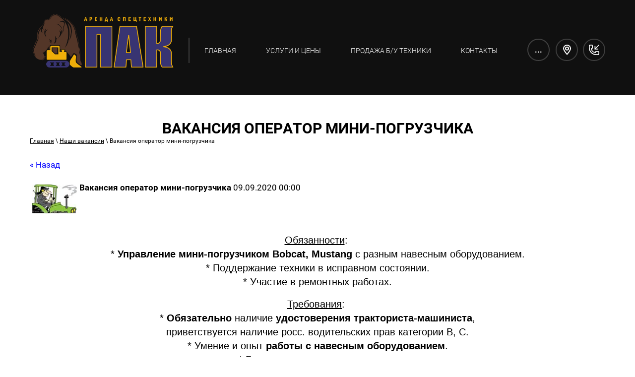

--- FILE ---
content_type: text/html; charset=utf-8
request_url: https://rentalmos.ru/nashi-vakansii/news_post/vakansiya-operator-mini-pogruzchika
body_size: 9057
content:
                 <!doctype html>
 
<html lang="ru">
	 
	<head>
		 
		<meta charset="utf-8">
		 
		<meta name="robots" content="all"/>
		 <title>Вакансия оператор мини-погрузчика Наши вакансии - Первая Арендная Компания</title>
<!-- assets.top -->
<script src="/g/libs/nocopy/1.0.0/nocopy.for.all.js" ></script>
<meta property="og:title" content="Вакансия оператор мини-погрузчика">
<meta name="twitter:title" content="Вакансия оператор мини-погрузчика">
<meta property="og:description" content="Вакансия оператор мини-погрузчика - условия, обязанности, требования.">
<meta name="twitter:description" content="Вакансия оператор мини-погрузчика - условия, обязанности, требования.">
<meta property="og:image" content="https://rentalmos.ru/thumb/2/EPAar2882bJ_DVOywANhLg/350r350/d/bobcat175_800_600_0.jpg">
<meta name="twitter:image" content="https://rentalmos.ru/thumb/2/EPAar2882bJ_DVOywANhLg/350r350/d/bobcat175_800_600_0.jpg">
<meta property="og:image:type" content="image/jpeg">
<meta property="og:image:width" content="350">
<meta property="og:image:height" content="350">
<meta property="og:type" content="website">
<meta property="og:url" content="https://rentalmos.ru/nashi-vakansii/news_post/vakansiya-operator-mini-pogruzchika">
<meta name="twitter:card" content="summary">
<!-- /assets.top -->
 
		<meta name="description" content="Вакансия оператор мини-погрузчика - условия, обязанности, требования. Наши вакансии - оператор спецтехники, оператор мини-погрузчика, тракторист, машинист, водитель">
		 
		<meta name="keywords" content="оператор минипогрузчика, машинист минипогрузчика, машинист бобкэт, оператор бобкэт, работа водитель минипогрузчика вакансия оператор, вакансия машинист, вакансия тракторист, оператор минипогрузчика, оператор бобкэт, оператор bobcat, машинист bobcat, водитель bobcat, тракторист, работа машинистом бобкета, оператор мини погрузчика, машинист мини погрузчика, работа машинист, работа минипогрузчик, работа мини-погрузчик, машинист минипогрузчика, оператор минипогрузчика, оператор бобкат, оператор бобкет, машинист бобкет, машинист бобкат">
		 
		<meta name="SKYPE_TOOLBAR" content="SKYPE_TOOLBAR_PARSER_COMPATIBLE">
		<meta name="viewport" content="width=device-width, height=device-height, initial-scale=1.0, maximum-scale=1.0, user-scalable=no">
		 
		<meta name="msapplication-tap-highlight" content="no"/>
		 
		<meta name="format-detection" content="telephone=no">
		 
		<meta http-equiv="x-rim-auto-match" content="none">
		 
		<!--  -->
		<link rel="stylesheet" href="/g/css/styles_articles_tpl.css">
		 
		<link rel="stylesheet" href="/t/v99/images/css/styles.css">
		 
		<link rel="stylesheet" href="/t/v99/images/css/designblock.scss.css">
		 
		<link rel="stylesheet" href="/t/v99/images/css/s3_styles.scss.css">
		 
		<script src="/g/libs/jquery/1.10.2/jquery.min.js"></script>
		 
		<script src="/g/s3/misc/adaptiveimage/1.0.0/adaptiveimage.js"></script>
		 <meta name="google-site-verification" content="MF2zURqnuyrzhYP0g3aSacNBObgUgdgVyWvSc3BU7Mw" />
<meta name="yandex-verification" content="d84b314560d8da53" />
<meta name="yandex-verification" content="d84b314560d8da53" />
<meta name="google-site-verification" content="ydoCxoWHYt1UO97za_Sc8JZGgBgpp1sfdSZAnHTUyQQ" />
<link rel='stylesheet' type='text/css' href='/shared/highslide-4.1.13/highslide.min.css'/>
<script type='text/javascript' src='/shared/highslide-4.1.13/highslide.packed.js'></script>
<script type='text/javascript'>
hs.graphicsDir = '/shared/highslide-4.1.13/graphics/';
hs.outlineType = null;
hs.showCredits = false;
hs.lang={cssDirection:'ltr',loadingText:'Загрузка...',loadingTitle:'Кликните чтобы отменить',focusTitle:'Нажмите чтобы перенести вперёд',fullExpandTitle:'Увеличить',fullExpandText:'Полноэкранный',previousText:'Предыдущий',previousTitle:'Назад (стрелка влево)',nextText:'Далее',nextTitle:'Далее (стрелка вправо)',moveTitle:'Передвинуть',moveText:'Передвинуть',closeText:'Закрыть',closeTitle:'Закрыть (Esc)',resizeTitle:'Восстановить размер',playText:'Слайд-шоу',playTitle:'Слайд-шоу (пробел)',pauseText:'Пауза',pauseTitle:'Приостановить слайд-шоу (пробел)',number:'Изображение %1/%2',restoreTitle:'Нажмите чтобы посмотреть картинку, используйте мышь для перетаскивания. Используйте клавиши вперёд и назад'};</script>

            <!-- 46b9544ffa2e5e73c3c971fe2ede35a5 -->
            <script src='/shared/s3/js/lang/ru.js'></script>
            <script src='/shared/s3/js/common.min.js'></script>
        <link rel='stylesheet' type='text/css' href='/shared/s3/css/calendar.css' /><link rel="icon" href="/favicon.ico" type="image/x-icon">

<!--s3_require-->
<link rel="stylesheet" href="/g/basestyle/1.0.1/cookie.message/cookie.message.css" type="text/css"/>
<link rel="stylesheet" href="/g/s3/lp/lpc.v4/css/styles.css" type="text/css"/>
<link rel="stylesheet" href="/g/s3/lp/cookie.message/__landing_page_content_global.css" type="text/css"/>
<link rel="stylesheet" href="/g/s3/lp/cookie.message/colors_lpc.css" type="text/css"/>
<link rel="stylesheet" href="/g/basestyle/1.0.1/cookie.message/cookie.message.orange.css" type="text/css"/>
<script type="text/javascript" src="/g/basestyle/1.0.1/cookie.message/cookie.message.js" async></script>
<!--/s3_require-->

<!--s3_goal-->
<script src="/g/s3/goal/1.0.0/s3.goal.js"></script>
<script>new s3.Goal({map:{"238611":{"goal_id":"238611","object_id":"6727811","event":"submit","system":"metrika","label":"BID_YES","code":"anketa"}}, goals: [], ecommerce:[]});</script>
<!--/s3_goal-->
			
		
		
		
			<link rel="stylesheet" type="text/css" href="/g/shop2v2/default/css/theme.less.css">		
			<script type="text/javascript" src="/g/printme.js"></script>
		<script type="text/javascript" src="/g/shop2v2/default/js/tpl.js"></script>
		<script type="text/javascript" src="/g/shop2v2/default/js/baron.min.js"></script>
		
			<script type="text/javascript" src="/g/shop2v2/default/js/shop2.2.js"></script>
		
	<script type="text/javascript">shop2.init({"productRefs": null,"apiHash": null,"hash": null,"verId": 599567,"mode": "","step": "","uri": "","IMAGES_DIR": "/d/","my": null,"shop2_cart_order_payments": 1,"cf_margin_price_enabled": 0,"maps_yandex_key":"","maps_google_key":""});</script>
<style type="text/css">.product-item-thumb {width: px;}.product-item-thumb .product-image, .product-item-simple .product-image {height: px;width: px;}.product-item-thumb .product-amount .amount-title {width: -96px;}.product-item-thumb .product-price {width: -50px;}.shop2-product .product-side-l {width: px;}.shop2-product .product-image {height: px;width: px;}.shop2-product .product-thumbnails li {width: -10px;height: -10px;}</style>
 
		<script type="text/javascript" src="/t/v99/images/js/main.js"></script>
		  
		<!--[if lt IE 10]> <script src="/g/libs/ie9-svg-gradient/0.0.1/ie9-svg-gradient.min.js"></script> <script src="/g/libs/jquery-placeholder/2.0.7/jquery.placeholder.min.js"></script> <script src="/g/libs/jquery-textshadow/0.0.1/jquery.textshadow.min.js"></script> <script src="/g/s3/misc/ie/0.0.1/ie.js"></script> <![endif]-->
		<!--[if lt IE 9]> <script src="/g/libs/html5shiv/html5.js"></script> <![endif]-->
		   
		 <link rel="stylesheet" href="/t/v99/images/css/bdr_addons.scss.css">
	</head>
	 
	<body>
		 
		<div class="wrapper editorElement layer-type-wrapper" >
			  <div class="side-panel side-panel-63 widget-type-side_panel editorElement layer-type-widget widget-27" data-layers="['widget-41':['tablet-landscape':'inSide','tablet-portrait':'inSide','mobile-landscape':'inSide','mobile-portrait':'inSide']]" data-phantom="0" data-position="left">
	<div class="side-panel-top">
		<div class="side-panel-button">
			<span class="side-panel-button-icon">
				<span class="side-panel-button-icon-line"></span>
				<span class="side-panel-button-icon-line"></span>
				<span class="side-panel-button-icon-line"></span>
			</span>
		</div>
		<div class="side-panel-top-inner" ></div>
	</div>
	<div class="side-panel-mask"></div>
	<div class="side-panel-content">
				<div class="side-panel-content-inner"></div>
	</div>
</div>   
			<div class="editorElement layer-type-block ui-droppable block-42" >
				<div class="editorElement layer-type-block ui-droppable block-43" >
					<div class="layout column layout_84" >
						<div class="editorElement layer-type-block ui-droppable block-44" >
							<div class="site-description widget-40 widget-type-site_description editorElement layer-type-widget">
								 
								<div class="align-elem">
									
								</div>
								 
							</div>
							<div class="site-name-85 widget-39 widget-type-site_name editorElement layer-type-widget">
								 <a href="http://rentalmos.ru"> 						 						 						<div class="sn-wrap">  
								<div class="sn-logo">
									 
									<img src="/d/maket_4261_medved_v4.png" alt="">
									 
								</div>
								   
							</div>
							 </a> 
					</div>
				</div>
			</div>
			<div class="layout column layout_87" >
				<div class="editorElement layer-type-block ui-droppable block-45" >
					<div class="layout column layout_88" >
						<div class="widget-41 horizontal menu-88 wm-widget-menu widget-type-menu_horizontal editorElement layer-type-widget" data-screen-button="more" data-responsive-tl="button" data-responsive-tp="button" data-responsive-ml="columned" data-more-text="..." data-child-icons="0">
							 
							<div class="menu-button">
								Меню
							</div>
							 
							<div class="menu-scroll">
								   <ul><li class="menu-item"><a href="/" ><span class="menu-item-text">Главная</span></a></li><li class="menu-item"><a href="/uslugi-i-ceny" ><span class="menu-item-text">Услуги и цены</span></a><ul class="level-2"><li><a href="/arenda-minipogruzchika" >Аренда мини-погрузчика</a></li><li><a href="/arenda-miniexkavatora" >Аренда мини-экскаватора</a></li><li><a href="/arenda-exkavatora" >Аренда эскаватора-погрузчика</a></li><li><a href="/arenda-traktora-mtz" >Аренда трактора МТЗ 82.1</a></li><li><a href="/arenda-gruzovika" >Аренда грузового автомобиля</a></li><li><a href="/arenda-kompressora" >Аренда компрессора</a></li><li><a href="/uborka-snega" >Уборка снега</a></li><li><a href="/blagoustroistvo-territorii" >Благоустройство территории</a></li><li><a href="/uborka-territorii" >Уборка территории</a></li><li><a href="/evakuator" >Услуги эвакуатора</a></li><li><a href="/remont-dvigatelej" >Ремонт двигателей</a></li></ul></li><li class="menu-item"><a href="/prodazha-b-u-tehniki" ><span class="menu-item-text">Продажа б/у техники</span></a><ul class="level-2"><li><a href="/prodazha-b-u-pogruzchikov" >Продажа б/у погрузчиков и др. техники</a></li><li><a href="/prodazha-zapchastey" >Продажа запчастей б/у</a></li></ul></li><li class="menu-item"><a href="/kontakty" ><span class="menu-item-text">Контакты</span></a></li><li class="menu-item"><a href="/novosti" ><span class="menu-item-text">Новости и статьи</span></a></li><li class="menu-item"><a href="/fotogalereya" ><span class="menu-item-text">Фотогалерея</span></a></li><li class="menu-item"><a href="/videogalereya" ><span class="menu-item-text">Видеогалерея</span></a></li><li class="menu-item"><a href="/nashi-klienty" ><span class="menu-item-text">Наши клиенты и объекты</span></a></li><li class="opened active menu-item"><a href="/nashi-vakansii" ><span class="menu-item-text">Наши вакансии</span></a></li><li class="menu-item"><a href="/informaciya-dlya-dispetcherov" ><span class="menu-item-text">Информация для диспетчеров</span></a></li><li class="menu-item"><a href="/documents"  target="_blank"><span class="menu-item-text">Документы</span></a></li><li class="menu-item"><a href="/politika-konfidencialnosti" ><span class="menu-item-text">Политика конфиденциальности</span></a></li></ul> 
							</div>
							 
						</div>
					</div>
					<div class="layout column layout_89" >
						      <div class="address-89 widget-42 address-block contacts-block widget-type-contacts_address editorElement layer-type-widget">
        <div class="inner">
            <label class="cell-icon" for="tg89">
                <div class="icon"></div>
            </label>
            <input id="tg89" class="tgl-but" type="checkbox">
            <div class="block-body-drop">
                <div class="cell-text">
                    <div class="title"><div class="align-elem">Адрес:</div></div>
                    <div class="text_body">
                        <div class="align-elem">115114, город Москва, улица Кожевническая, дом 14, корпус 1</div>
                    </div>
                </div>
            </div>
        </div>
    </div>
  
					</div>
					<div class="layout column layout_90" >
						  	<div class="phones-90 widget-43 phones-block contacts-block widget-type-contacts_phone editorElement layer-type-widget">
		<div class="inner">
			<label class="cell-icon" for="tg-phones-90">
				<div class="icon"></div>
			</label>
			<input id="tg-phones-90" class="tgl-but" type="checkbox">
			<div class="block-body-drop">
				<div class="cell-text">
					<div class="title"><div class="align-elem">Телефон:</div></div>
					<div class="text_body">
						<div class="align-elem">
															<div class="ya-phone"><a href="tel:+79269092512">+79269092512</a></div>													</div>
					</div>
				</div>
			</div>
		</div>
	</div>
  
					</div>
				</div>
			</div>
		</div>
	</div>
	<div class="editorElement layer-type-block ui-droppable block-23" >
		<div class="editorElement layer-type-block ui-droppable block-24" >
			<h1 class="h1 widget-37 widget-type-h1 editorElement layer-type-widget">
				Вакансия оператор мини-погрузчика
			</h1>
			
<div class="site-path" data-url="/nashi-vakansii"><a href="/">Главная</a> \ <a href="/nashi-vakansii">Наши вакансии</a> \ Вакансия оператор мини-погрузчика</div>
			<article class="content-81 content widget-38 widget-type-content editorElement layer-type-widget"><style type="text/css">
.n-thumb {float:left; margin:5px;}
</style>

	
	<a href="/nashi-vakansii">&laquo; Назад</a><br /><br />


	<div>
		<img src="/thumb/2/IIVEWDblFy4sKh_5ITmXkw/90r90/d/image_12.jpg" class="n-thumb" alt="" />        
		<b>Вакансия оператор мини-погрузчика</b>&nbsp;09.09.2020 00:00<br /><br />
        <p>
<style type="text/css">img {
max-width:100%;
height:auto;
}
.videodetector {
max-width:100%;
height:auto;
}
.videodetector iframe {
max-width:100%;
}
@media all and (max-width: 725px) {
.adaptive-table td {
display: inline-block;
}
}
</style>
</p>

<p>&nbsp;</p>

<p style="text-align: center;"><span style="font-size:15pt;"><span data-mega-font-name="arial" style="font-family:Arial,Helvetica,sans-serif;"><u>Обязанности</u>:&nbsp;</span><br />
<span data-mega-font-name="arial" style="font-family:Arial,Helvetica,sans-serif;">* <strong>Управление мини-погрузчиком Bobcat, Mustang</strong> с разным навесным оборудованием.<br />
* Поддержание техники в исправном состоянии.<br />
* Участие в ремонтных работах.</span></span></p>

<p style="text-align: center;"><span style="font-size:15pt;"><span data-mega-font-name="arial" style="font-family:Arial,Helvetica,sans-serif;"><u>Требования</u>:&nbsp;<br />
* <strong>Обязательно</strong> наличие <strong>удостоверения тракториста-машиниста</strong>,<br />
приветствуется наличие росс. водительских прав категории В, С.<br />
* Умение и опыт <strong>работы с навесным оборудованием</strong>.<br />
* Бережное отношение к технике.&nbsp;<br />
* Дисциплинированность и организованность в работе, <strong>стрессоустойчивость</strong>.<br />
* Желание работать и зарабатывать.</span><br />
<span data-mega-font-name="arial" style="font-family:Arial,Helvetica,sans-serif;">*&nbsp;<strong>Без вредных привычек</strong>!</span></span></p>

<p style="text-align: center;"><span style="font-size:15pt;"><span data-mega-font-name="arial" style="font-family:Arial,Helvetica,sans-serif;"><u>Условия</u>:&nbsp;</span><br />
<span data-mega-font-name="arial" style="font-family:Arial,Helvetica,sans-serif;">* Работа на объектах г. Москвы и ближайшего Подмосковья.<br />
* <strong>Постоянная занятость, официальное трудоустройство, надежная техника</strong>.</span><br />
<span data-mega-font-name="arial" style="font-family:Arial,Helvetica,sans-serif;">* Оплата сдельная<strong>.</strong><br />
* Своевременный выплаты заработной платы.<br />
* Возможно предоставление жилья.</span></span></p>
        <br clear="all" />
	</div>
		    




</article>
		</div>
	</div>
	<div class="editorElement layer-type-block ui-droppable block-29" >
		<div class="editorElement layer-type-block ui-droppable block-30" >
			<div class="editorElement layer-type-block ui-droppable block-31" >
				<div class="layout column layout_62" >
					<div class="editorElement layer-type-block ui-droppable block-35" >
						<div class="layout column layout_50" >
							      <div class="address-50 widget-19 address-block contacts-block widget-type-contacts_address editorElement layer-type-widget">
        <div class="inner">
            <label class="cell-icon" for="tg50">
                <div class="icon"></div>
            </label>
            <input id="tg50" class="tgl-but" type="checkbox">
            <div class="block-body-drop">
                <div class="cell-text">
                    <div class="title"><div class="align-elem">Адрес:</div></div>
                    <div class="text_body">
                        <div class="align-elem">115114, г. Москва, ул.Кожевническая, д.14, к.1</div>
                    </div>
                </div>
            </div>
        </div>
    </div>
  
						</div>
						<div class="layout column layout_51" >
							  	<div class="email-51 widget-20 email-block contacts-block widget-type-contacts_email editorElement layer-type-widget">
		<div class="inner">
			<label class="cell-icon" for="tg-email-51">
				<div class="icon"></div>
			</label>
			<input id="tg-email-51" class="tgl-but" type="checkbox">
			<div class="block-body-drop">
				<div class="cell-text">
					<div class="title"><div class="align-elem">Email:</div></div>
					<div class="text_body">
						<div class="align-elem"><a href="mailto:rentalmos@mail.ru" onclick="yaCounter53149453.reachGoal('MAIL'); return true" >rentalmos@mail.ru</a></div>
					</div>
				</div>
			</div>
		</div>
	</div>
  
						</div>
						<div class="layout column layout_52" >
							  	<div class="phones-52 widget-21 phones-block contacts-block widget-type-contacts_phone editorElement layer-type-widget">
		<div class="inner">
			<label class="cell-icon" for="tg-phones-52">
				<div class="icon"></div>
			</label>
			<input id="tg-phones-52" class="tgl-but" type="checkbox">
			<div class="block-body-drop">
				<div class="cell-text">
					<div class="title"><div class="align-elem">Телефон:</div></div>
					<div class="text_body">
						<div class="align-elem">
															<div class="ya-phone"><a href="tel:+79269092512">+79269092512</a></div>													</div>
					</div>
				</div>
			</div>
		</div>
	</div>
  
						</div>
					</div>
				</div>
				<div class="layout column layout_60" >
					              <div class="up-60 widget-26 up_button widget-type-button_up editorElement layer-type-widget" data-speed="900">
			<div class="icon"></div>
		</div>          
				</div>
			</div>
		</div>
		<div class="editorElement layer-type-block ui-droppable block-32" >
			<div class="editorElement layer-type-block ui-droppable block-33" >
				<div class="layout column layout_58" >
					<div class="site-copyright widget-25 widget-type-site_copyright editorElement layer-type-widget">
						 
						<div class="align-elem">
							                                 <p>Copyright &copy; 2011 - 2025<br />
Первая Арендная Компания<br />
<br />
<strong><a href="/politika-konfidencialnosti"><span style="color:#f1c40f;"><span style="font-size:8pt;">ПОЛИТИКА КОНФИДЕНЦИАЛЬНОСТИ&nbsp;</span></span></a></strong></p>

<p style="text-align: justify;"><span style="color:#f1c40f;"><span style="font-size:8pt;">Обращаем ваше внимание на то, что сайт RENTALMOS.RU ни при каких условиях не является публичной офертой. Для получения актуальной информации, пожалуйста, звоните по телефонам, указанным на сайте.</span></span><br />
&nbsp;</p>
						</div>
						 
					</div>
				</div>
				<div class="layout column layout_57" >
									<div class="soc-bot tmp-inner-img" style="position: relative;">
					Мы в соц.сетях: <br>
										<a href="https://api.whatsapp.com/send?phone=79269092512"><img src="/thumb/2/zSGgdGI_DG_ae6dxeejqig/26r24/d/fgs16_whatsapp.svg" alt="WhatsApp"></a>
										<a href="https://yandex.ru/uslugi/profile/PervayaArendnayaKompaniya-114753"><img src="/thumb/2/86ncB-NiIt8ydKlHlD2M5w/26r24/d/fgs16_yandeks_4.svg" alt="Яндекс.Услуги"></a>
										<a href="https://vk.com/ooo_pak"><img src="/thumb/2/FnRhuW68rC9SzrKmQPA11Q/26r24/d/fgs16_vkontakte_2_4.svg" alt="Вконтакте"></a>
										<a href="https://www.instagram.com/ooo.pak/"><img src="/thumb/2/iuZcESwU3cJy70vasKK5Pg/26r24/d/fgs16_instagram-7.svg" alt="Instagram"></a>
										<a href="https://www.facebook.com/%D0%90%D1%80%D0%B5%D0%BD%D0%B4%D0%B0-%D1%81%D0%BF%D0%B5%D1%86%D1%82%D0%B5%D1%85%D0%BD%D0%B8%D0%BA%D0%B8-%D0%B2-%D0%9C%D0%BE%D1%81%D0%BA%D0%B2%D0%B5-489179081567756/?ref=bookmarks"><img src="/thumb/2/2rrcIMSN_ib3dmvHqmb8KA/26r24/d/fgs16_facebook_4.svg" alt="Facebook"></a>
										<a href="https://www.youtube.com/channel/UC2E_uv7K9_0Xu1U2rfu-dXw?view_as=subscriber"><img src="/thumb/2/4tfeyPL7RCDfpsILU3Fmyg/26r24/d/fgs16_youtube.svg" alt="Youtube"></a>
									</div>
					<div class="site-counters widget-24 widget-type-site_counters editorElement layer-type-widget">
						 <!-- Yandex.Metrika counter -->
<script type="text/javascript" >
   (function(m,e,t,r,i,k,a){m[i]=m[i]||function(){(m[i].a=m[i].a||[]).push(arguments)};
   m[i].l=1*new Date();k=e.createElement(t),a=e.getElementsByTagName(t)[0],k.async=1,k.src=r,a.parentNode.insertBefore(k,a)})
   (window, document, "script", "https://mc.yandex.ru/metrika/tag.js", "ym");

   ym(53149453, "init", {
        clickmap:true,
        trackLinks:true,
        accurateTrackBounce:true,
        webvisor:true
   });
</script>
<noscript><div><img src="https://mc.yandex.ru/watch/53149453" style="position:absolute; left:-9999px;" alt="" /></div></noscript>
<!-- /Yandex.Metrika counter -->

<!-- Yandex.Metrika counter -->
<script type="text/javascript">
(function (d, w, c) {
    (w[c] = w[c] || []).push(function() {
        try {
            w.yaCounter26916540 = new Ya.Metrika({id:26916540,
                    webvisor:true,
                    clickmap:true,
                    trackLinks:true,
                    accurateTrackBounce:true});
        } catch(e) { }
    });

    var n = d.getElementsByTagName("script")[0],
        s = d.createElement("script"),
        f = function () { n.parentNode.insertBefore(s, n); };
    s.type = "text/javascript";
    s.async = true;
    s.src = (d.location.protocol == "https:" ? "https:" : "http:") + "//mc.yandex.ru/metrika/watch.js";
<!--__INFO2026-01-06 00:37:38INFO__-->
 
					</div>
				</div>

				<div class="layout column layout_56" >
					  <div class="mega-copyright widget-23  widget-type-mega_copyright editorElement layer-type-widget"><span style='font-size:14px;' class='copyright'><!--noindex--><a target="_blank" href="https://megagroup.ru"  title="Создание сайтов в " rel="nofollow" class="copyright">Создание сайтов</a>: megagroup.ru<!--/noindex--></span></div>  
				</div>
			</div>
		</div>
	</div>
</div>

<!-- assets.bottom -->
<!-- </noscript></script></style> -->
<script src="/my/s3/js/site.min.js?1766735747" ></script>
<script src="/my/s3/js/site/defender.min.js?1766735747" ></script>
<script src="https://cp.onicon.ru/loader/53cc7ada72d22cc139000069.js" data-auto async></script>
<script >/*<![CDATA[*/
var megacounter_key="ce6a551560ed71b60cb86004ca649a01";
(function(d){
    var s = d.createElement("script");
    s.src = "//counter.megagroup.ru/loader.js?"+new Date().getTime();
    s.async = true;
    d.getElementsByTagName("head")[0].appendChild(s);
})(document);
/*]]>*/</script>
	
		
		
				<!--noindex-->
		<div id="s3-cookie-message" class="s3-cookie-message-wrap">
			<div class="s3-cookie-message">
				<div class="s3-cookie-message__text">
					<p>Этот сайт использует cookie-файлы и другие технологии для улучшения его работы. Продолжая работу с сайтом, Вы разрешаете использование cookie-файлов. Вы всегда можете отключить файлы cookie в настройках Вашего браузера.</p>
				</div>
				<div class="s3-cookie-message__btn">
					<div id="s3-cookie-message__btn" class="g-button">
						Согласен
					</div>
				</div>
			</div>
		</div>
		<!--/noindex-->
	
	
<script >/*<![CDATA[*/
$ite.start({"sid":597867,"vid":599567,"aid":655720,"stid":4,"cp":21,"active":true,"domain":"rentalmos.ru","lang":"ru","trusted":false,"debug":false,"captcha":3,"onetap":[{"provider":"vkontakte","provider_id":"51973429","code_verifier":"ZiTMZOcDMQTkID2UDxNDYRkyYxDTMYOlOijg00T4N1h"}]});
/*]]>*/</script>
<!-- /assets.bottom -->
</body>
 
</html>

--- FILE ---
content_type: text/css
request_url: https://rentalmos.ru/t/v99/images/css/styles.css
body_size: 13999
content:
@import "fonts.css";
html{font-family:sans-serif;-ms-text-size-adjust:100%;-webkit-text-size-adjust:100%;}body{margin:0;background: #fff;-webkit-font-smoothing:antialiased;-moz-osx-font-smoothing:grayscale;}body::before{content:""; height: 1px; display: block; margin-top: -1px;}article,aside,details,figcaption,figure,footer,header,hgroup,main,menu,nav,section,summary{display:block}audio,canvas,progress,video{display:inline-block;vertical-align:baseline}audio:not([controls]){display:none;height:0}[hidden],template{display:none}a{background-color:transparent;color:inherit;}a:active,a:hover{outline:0}abbr[title]{border-bottom:1px dotted}b,strong{font-weight:bold}dfn{font-style:italic}h1{margin: 0; font-size: inherit; font-weight: inherit;}mark{background:#ff0;color:#000}small{font-size:80%}sub,sup{font-size:75%;line-height:0;position:relative;vertical-align:baseline}sup{top:-0.5em}sub{bottom:-0.25em}img{border:0}svg:not(:root){overflow:hidden}figure{margin:1em 40px}hr{box-sizing:content-box;height:0}pre{overflow:auto}code,kbd,pre,samp{font-family:monospace,monospace;font-size:1em}button,input,optgroup,select,textarea{color:#000;font:inherit;margin:0}button{overflow:visible}button,select{text-transform:none}button,html input[type="button"],input[type="reset"],input[type="submit"]{-webkit-appearance:button;cursor:pointer}button[disabled],html input[disabled]{cursor:default}button::-moz-focus-inner,input::-moz-focus-inner{border:0;padding:0}input{line-height:normal}input[type="checkbox"],input[type="radio"]{box-sizing:border-box;padding:0}input[type="number"]::-webkit-inner-spin-button,input[type="number"]::-webkit-outer-spin-button{height:auto}input[type="search"]{-webkit-appearance:textfield;box-sizing:content-box}input[type="search"]::-webkit-search-cancel-button,input[type="search"]::-webkit-search-decoration{-webkit-appearance:none}fieldset{border:1px solid silver;margin:0 2px;padding:.35em .625em .75em}legend{border:0;padding:0}textarea{overflow:auto}optgroup{font-weight:bold}table{border-collapse:collapse;border-spacing:0}
body.noscroll {overflow: hidden !important;}
.removed, .hidden { display: none !important;}
.editorElement, .layout {
	box-sizing: border-box;
	padding-top: .02px;
	padding-bottom: .02px;
}
.editorElement { word-wrap: break-word; overflow-wrap: break-word;}
.vertical-middle {white-space: nowrap;}
.vertical-middle>* {white-space: normal;display: inline-block;vertical-align: middle;}
.vertical-middle::after {height: 100%;width: 0;display: inline-block;vertical-align: middle;content: "";}
.wrapper {margin: 0 auto;height: auto !important;height: 100%;min-height: 100%;min-height: 100vh;overflow: hidden;max-width: 100%;}
.wrapper > * { max-width: 100%; }
.editorElement .removed+.delimiter, .editorElement .delimiter:first-child {display: none;}
.wm-input-default {border: none; background: none; padding: 0;}
/* tooltip */
@keyframes show_hide {
	0% { left:85%; opacity: 0; width: auto; height: auto; padding: 5px 10px; font-size: 12px;}
	20% { left: 100%; opacity: 1; width: auto; height: auto; padding: 5px 10px; font-size: 12px;}
	100% { left: 100%; opacity: 1; width: auto; height: auto; padding: 5px 10px; font-size: 12px;}
}
@keyframes show_hide_after {
	0% {width: 5px; height: 5px;}
	100% {width: 5px; height: 5px;}
}
/* tooltip for horizontal */
@keyframes horizontal_show_hide {
	0% { top:95%; opacity: 0; width: 100%; height: auto; padding: 5px 10px; font-size: 12px;}
	20% { top: 100%; opacity: 1; width: 100%; height: auto; padding: 5px 10px; font-size: 12px;}
	100% { top: 100%; opacity: 1; width: 100%; height: auto; padding: 5px 10px; font-size: 12px;}
}
.wm-tooltip {display: none;position: absolute;z-index:100;top: 100%;left: 0;background: #FBFDDD;color: #CA3841;padding: 5px 10px;border-radius: 3px;box-shadow: 1px 2px 3px rgba(0,0,0,.3); white-space: normal; box-sizing: border-box;}
.wm-tooltip::after {content: "";font-size: 0;background: inherit;width: 5px;height: 5px;position: absolute;top: 0;left: 50%;margin: -2px 0 0;box-shadow: 0 1px 0 rgba(0,0,0,.1), 0 2px 0 rgba(0,0,0,.1);transform: rotate(45deg);}
.error .wm-tooltip {display: block;padding: 0;font-size: 0;animation: horizontal_show_hide 4s;}
.error .wm-tooltip::after {left:50%; top:0; margin: -2px 0 0; box-shadow: 0 -1px 0 rgba(0,0,0,.1), 0 -2px 0 rgba(0,0,0,.1); width: 0;height: 0;animation: show_hide_after 4s;}
.horizontal_mode .wm-tooltip {top: 100%; left: 0; width: 100%; white-space: normal; margin: 5px 0 0; text-align: center;}
.horizontal_mode .wm-tooltip::after {left: 50%; top: 0; margin: -2px 0 0; box-shadow: 0 -1px 0 rgba(0,0,0,.1), 0 -2px 0 rgba(0,0,0,.1);}
.error .horizontal_mode .wm-tooltip, .horizontal_mode .error .wm-tooltip {animation: horizontal_show_hide 4s;}
@media all and (max-width: 960px) {
	.wm-tooltip {top: 100%; left: 0; width: 100%; white-space: normal; margin: 5px 0 0; text-align: center;}
	.wm-tooltip::after {left: 50%; top: 0; margin: -2px 0 0; box-shadow: 0 -1px 0 rgba(0,0,0,.1), 0 -2px 0 rgba(0,0,0,.1);}
	.error .wm-tooltip {animation: horizontal_show_hide 4s;}
}
table.table0 td, table.table1 td, table.table2 td, table.table2 th {
	padding:5px;
	border:1px solid #dedede;
	vertical-align:top;
}
table.table0 td { border:none; }
table.table2 th {
	padding:8px 5px;
	background:#eb3c3c;
	border:1px solid #dedede;
	font-weight:normal;
	text-align:left;
	color:#fff;
}
.for-mobile-view { overflow: auto; }
.side-panel,
.side-panel-button,
.side-panel-mask,
.side-panel-content { display: none;}

.align-elem{
	flex-grow:1;
	max-width:100%;
}

html.mobile div{
	background-attachment: scroll;
}

.ui-datepicker {font-size: 14px !important; z-index: 999999 !important;}
.wm-video {position: absolute; z-index: 0; top: 0; left: 0; right: 0; bottom: 0; overflow: hidden; width: 100%; height: 100%;}
.wm-video video {max-width: 100%; min-width: 100%; min-height: 100%; position: absolute; top: 50%; left: 50%; transform: translate(-50%, -50%);}
.wm-video.vertical video {max-width: none; max-height: 100%;}
body { background: #ffffff; font-family: Roboto, sans-serif;}
.wrapper { position: relative; font-family: Roboto, sans-serif; color: #000000; font-style: normal; line-height: 1.2; letter-spacing: 0; text-transform: none; text-decoration: none; font-size: 12px; display: block; -webkit-flex-direction: column; -moz-flex-direction: column; flex-direction: column;}
.block-42 { margin: 0; border: none; position: relative; top: 0; left: 0; width: auto; min-height: 0; background: #101010; max-width: 100%; z-index: 4; text-align: left; display: block; -webkit-flex-direction: column; -moz-flex-direction: column; flex-direction: column; text-decoration: none; right: 0; -webkit-border-radius: none; -moz-border-radius: none; border-radius: none; padding-top: 0.02px; padding-bottom: 0.02px;}
.block-43 .layout_84 { display: -webkit-flex; display: flex; -webkit-flex-direction: column; -moz-flex-direction: column; flex-direction: column;}
.block-43 .layout_87 { -webkit-flex: 1 0 0px; -moz-flex: 1 0 0px; flex: 1 0 0px; display: -webkit-flex; display: flex; -webkit-flex-direction: column; -moz-flex-direction: column; flex-direction: column;}
.block-43 { padding: 40px 20px; margin: 0 auto; border: none; position: relative; top: 0; left: 0; width: 1200px; min-height: 0; z-index: 2; text-align: center; display: -webkit-flex; display: flex; -webkit-flex-direction: row; -moz-flex-direction: row; flex-direction: row; right: 0; -webkit-justify-content: center; -moz-justify-content: center; justify-content: center; max-width: 100%; -webkit-border-radius: none; -moz-border-radius: none; border-radius: none; text-decoration: none;}
.block-44 { margin: 0 0 auto; border: none; position: relative; top: 0; left: 0; width: 320px; min-height: 0; z-index: 2; display: block; -webkit-flex-direction: column; -moz-flex-direction: column; flex-direction: column; text-decoration: none; right: 0; padding-bottom: 6px; -webkit-border-radius: none; -moz-border-radius: none; border-radius: none;}
.widget-39 { margin: 0; position: relative; top: 0; left: 0; z-index: 2; text-align: left; box-sizing: border-box; width: auto; min-height: 0; font-size: 25px; right: 0;}
.site-name-85 .sn-wrap { display: -webkit-flex; display: flex; flex-flow: row nowrap;}
.site-name-85 .sn-logo { box-sizing: border-box; -webkit-flex-shrink: 0; -moz-flex-shrink: 0; flex-shrink: 0; max-width: 100%;}
.site-name-85 img { box-sizing: border-box; display: block; max-width: 100%; border: none; width: 295px; margin-right: 25px;}
.site-name-85 .sn-text { box-sizing: border-box; display: -webkit-flex; display: flex; color: #ffffff; -webkit-justify-content: normal; -moz-justify-content: normal; justify-content: normal; -webkit-align-items: flex-start; -moz-align-items: flex-start; align-items: flex-start; text-decoration: none; font-size: 30px; min-height: 0; font-weight: 500; padding-left: 0; padding-top: 0.02px; margin-top: 0; align-self: auto;}
.site-name-85 a { text-decoration: none; outline: none;}
.widget-40 { margin: 0 0 -20px; position: relative; top: 0; left: 0; z-index: 1; color: #ffd000; text-align: left; text-decoration: none; font-size: 17px; box-sizing: border-box; display: -webkit-flex; display: flex; width: auto; -webkit-justify-content: flex-start; -moz-justify-content: flex-start; justify-content: flex-start; right: 0; -webkit-align-items: flex-start; -moz-align-items: flex-start; align-items: flex-start;}
.block-45 .layout_88 { -webkit-flex: 1 0 0px; -moz-flex: 1 0 0px; flex: 1 0 0px; display: -webkit-flex; display: flex; -webkit-flex-direction: column; -moz-flex-direction: column; flex-direction: column;}
.block-45 .layout_89 { display: -webkit-flex; display: flex; -webkit-flex-direction: column; -moz-flex-direction: column; flex-direction: column;}
.block-45 .layout_90 { display: -webkit-flex; display: flex; -webkit-flex-direction: column; -moz-flex-direction: column; flex-direction: column;}
.block-45 { margin: 36px 0 auto; border: none; position: relative; top: 0; left: 0; width: auto; min-height: 0; z-index: 1; text-align: left; display: -webkit-flex; display: flex; -webkit-flex-direction: row; -moz-flex-direction: row; flex-direction: row; padding-top: 4px; padding-bottom: 4px; -webkit-box-shadow: inset 2px 0px 0px  rgba(255,255,255,0.2); -moz-box-shadow: inset 2px 0px 0px  rgba(255,255,255,0.2); box-shadow: inset 2px 0px 0px  rgba(255,255,255,0.2); -webkit-border-radius: none; -moz-border-radius: none; border-radius: none; -webkit-justify-content: flex-start; -moz-justify-content: flex-start; justify-content: flex-start; right: 0;}
.widget-41 { margin: 0 0 auto; position: relative; top: 0; left: 0; z-index: 3; text-align: center; padding-right: 2px; padding-left: 2px; box-sizing: border-box; display: -webkit-flex; display: flex; width: auto; -webkit-justify-content: center; -moz-justify-content: center; justify-content: center; right: 0; min-height: 0;}
.menu-88 .menu-scroll > ul ul > li > a .has-child-icon { position: absolute; top: 50%; right: 0; margin-top: -6px; margin-right: 5px; width: 12px; min-height: 12px; background: #000000;}
.menu-88 .menu-button { box-sizing: border-box; display: none; position: absolute; left: 100%; top: 0; width: 50px; min-height: 50px; padding: 10px 15px; background: #333; color: #fff; font-size: 17px;}
.menu-88 .menu-scroll { display: -webkit-flex; display: flex; width: 100%; -webkit-justify-content: inherit; -moz-justify-content: inherit; justify-content: inherit;}
.menu-88 .menu-scroll > ul { padding: 0; margin: 0; list-style: none; box-sizing: border-box; display: -webkit-flex; display: flex; flex-flow: row wrap; width: 100%; -webkit-justify-content: flex-start; -moz-justify-content: flex-start; justify-content: flex-start; -webkit-align-items: flex-start; -moz-align-items: flex-start; align-items: flex-start;}
.menu-88 .menu-scroll > ul > li.home-button > a { padding: 5px 15px; margin: 2px; cursor: pointer; display: -webkit-flex; display: flex; background: url("../images/wm_menu_home.png") left 50% top 50% no-repeat; box-sizing: border-box; text-decoration: none; color: #000; font-size: 0; line-height: 1.4; -webkit-align-items: center; -moz-align-items: center; align-items: center;}
.menu-88 .menu-scroll > ul > li.delimiter { margin: auto 2px; -webkit-border-radius: 10px; -moz-border-radius: 10px; border-radius: 10px; height: 0; width: 6px; min-height: 6px; background: #d6d6d6; box-sizing: border-box; text-align: left;}
.menu-88 .menu-scroll > ul > li.menu-item { padding: 0; margin: 0; display: -webkit-flex; display: flex; -webkit-flex: 0 1 auto; -moz-flex: 0 1 auto; flex: 0 1 auto; box-sizing: border-box; position: relative; -webkit-flex-grow: 0; -moz-flex-grow: 0; flex-grow: 0; width: auto;}
.menu-88 .menu-scroll > ul ul { padding: 5px; margin: 15px 0 0; border: none; position: absolute; top: 100%; left: 0; background: #212121; list-style: none; width: 270px; display: none; z-index: 10; box-sizing: border-box; text-align: left; -webkit-border-radius: none; -moz-border-radius: none; border-radius: none; align-self: auto;}
.menu-88 .menu-scroll > ul ul > li { padding: 0; margin: 0; display: block; position: relative;}
.menu-88 .menu-scroll > ul ul > li > a { padding: 15px 10px; border: none; cursor: pointer; display: block; background: url("[data-uri]") right 10px top 50% / 11px no-repeat transparent; -webkit-border-radius: none; -moz-border-radius: none; border-radius: none; box-sizing: border-box; text-decoration: none; color: #ffffff; font-size: 14px; line-height: 1.4; position: relative; font-style: normal; letter-spacing: 0; text-transform: none;}
.menu-88 .menu-scroll > ul ul > li > a:hover, 
.menu-88 .menu-scroll > ul ul > li > a.hover, 
.menu-88 .menu-scroll > ul ul > li > a.active { background: url("[data-uri]") right 10px top 50% / 11px no-repeat #101010; color: #fdce00;}
.menu-88 .menu-scroll > ul ul > li.delimiter { box-sizing: border-box; margin-top: 3px; margin-bottom: 3px; min-height: 2px; height: auto; width: auto; background: #999999;}
.menu-88 .menu-scroll > ul > li.menu-item ul li.delimiter:first-child { display: none;}
.menu-88 .menu-scroll > ul ul ul { position: absolute; left: 100%; top: 0;}
.menu-88 .menu-scroll > ul > li.menu-item > a { padding: 13px 30px 10px; margin: 0; border: none; cursor: pointer; display: -webkit-flex; display: flex; -webkit-flex-direction: row; -moz-flex-direction: row; flex-direction: row; box-sizing: border-box; text-decoration: none; color: #ffffff; font-size: 14px; line-height: 1.4; -webkit-align-items: center; -moz-align-items: center; align-items: center; width: auto; position: relative; font-style: normal; letter-spacing: 0; -webkit-justify-content: flex-start; -moz-justify-content: flex-start; justify-content: flex-start; text-align: left; text-transform: uppercase; align-self: auto; -webkit-border-radius: none; -moz-border-radius: none; border-radius: none; font-weight: 300; -webkit-flex-grow: 1; -moz-flex-grow: 1; flex-grow: 1;}
.menu-88 .menu-scroll > ul > li.menu-item > a:hover, 
.menu-88 .menu-scroll > ul > li.menu-item > a.hover, 
.menu-88 .menu-scroll > ul > li.menu-item > a.active { color: #fdce00;}
.menu-88 .menu-scroll > ul > li.menu-item > a .has-child-icon { position: absolute; top: 50%; right: 0; margin-top: -6px; margin-right: 5px; width: 12px; min-height: 12px; background: #000000;}
.menu-88 .menu-scroll > ul > li.menu-item > a .menu-item-image { box-sizing: border-box; display: -webkit-flex; display: flex; -webkit-flex-shrink: 0; -moz-flex-shrink: 0; flex-shrink: 0; margin-right: 5px; font-size: 0; line-height: 0; text-align: center; -webkit-justify-content: center; -moz-justify-content: center; justify-content: center; min-height: 40px; width: 40px; overflow: hidden;}
.menu-88 .menu-scroll > ul > li.menu-item > a .img-convert { margin: auto; box-sizing: border-box; width: 40px; height: 40px; -webkit-justify-content: center; -moz-justify-content: center; justify-content: center; -webkit-align-items: center; -moz-align-items: center; align-items: center; display: -webkit-inline-flex; display: inline-flex; overflow: hidden;}
.menu-88 .menu-scroll > ul > li.menu-item > a img { box-sizing: border-box; max-width: 100%; height: auto; width: auto; vertical-align: middle; border: none; display: -webkit-flex; display: flex;}
.menu-88 .menu-scroll > ul > li.menu-item > a .menu-item-text { box-sizing: border-box; -webkit-flex-grow: 1; -moz-flex-grow: 1; flex-grow: 1;}
.menu-88 .menu-scroll > ul > li.home-button { box-sizing: border-box; display: -webkit-flex; display: flex;}
.menu-88 .menu-scroll > ul > li.more-button { display: -webkit-flex; display: flex; margin-left: auto; position: relative;}
.menu-88 .menu-scroll > ul > li.more-button > a { padding: 5px 10px; margin: -2px 0 0; border: none; cursor: pointer; display: -webkit-flex; display: flex; box-sizing: border-box; text-decoration: none; color: #ffffff; font-size: 16px; line-height: 1.4; -webkit-align-items: center; -moz-align-items: center; align-items: center; font-style: normal; letter-spacing: 0; -webkit-justify-content: center; -moz-justify-content: center; justify-content: center; text-transform: none; align-self: auto; -webkit-box-shadow: inset 0px 0px 0px  2px rgba(255,255,255,0.2); -moz-box-shadow: inset 0px 0px 0px  2px rgba(255,255,255,0.2); box-shadow: inset 0px 0px 0px  2px rgba(255,255,255,0.2); -webkit-border-radius: 34px; -moz-border-radius: 34px; border-radius: 34px; font-weight: bold; width: 45px; min-height: 45px;}
.menu-88 .menu-scroll > ul > li.more-button > a:hover, 
.menu-88 .menu-scroll > ul > li.more-button > a.hover, 
.menu-88 .menu-scroll > ul > li.more-button > a.active { color: #fdce00; -webkit-box-shadow: inset 0px 0px 0px  2px rgba(255,255,255,0.5); -moz-box-shadow: inset 0px 0px 0px  2px rgba(255,255,255,0.5); box-shadow: inset 0px 0px 0px  2px rgba(255,255,255,0.5);}
.menu-88 .menu-scroll > ul > li.more-button > ul { left: auto; right: 0;}
.menu-88 .menu-scroll > ul > li.more-button.disabled { display: none;}
.menu-88 .menu-scroll > ul > li.more-button .menu-item-image { display: none;}
.widget-42 { margin: -2px 0 auto 10px; border: none; position: relative; top: 0; left: 0; z-index: 2; text-align: undefined; box-sizing: border-box; width: 45px; -webkit-border-radius: none; -moz-border-radius: none; border-radius: none;}
.address-89 p:first-child { margin-top: 0;}
.address-89 p:last-child { margin-bottom: 0;}
.address-89 .inner { box-sizing: border-box; position: relative; display: -webkit-flex; display: flex; text-align: left; vertical-align: top; max-width: 100%;}
.address-89 .cell-icon { box-sizing: border-box; display: -webkit-flex; display: flex; position: relative; z-index: 5; -webkit-flex-shrink: 0; -moz-flex-shrink: 0; flex-shrink: 0;}
.address-89 .icon { border: none; box-sizing: border-box; height: 16px; width: 45px; background: url("../images/lib_1882901_gps (1).svg") left 50% top 50% / 16px no-repeat; margin-right: 5px; -webkit-box-shadow: inset 0px 0px 0px  2px #3d3d3d; -moz-box-shadow: inset 0px 0px 0px  2px #3d3d3d; box-shadow: inset 0px 0px 0px  2px #3d3d3d; -webkit-border-radius: 28px; -moz-border-radius: 28px; border-radius: 28px; min-height: 45px;}
.address-89 .icon:hover, 
.address-89 .icon.hover, 
.address-89 .icon.active { background: url("[data-uri]") left 50% top 50% / 16px no-repeat; -webkit-box-shadow: inset 0px 0px 0px  2px rgba(255,255,255,0.5); -moz-box-shadow: inset 0px 0px 0px  2px rgba(255,255,255,0.5); box-shadow: inset 0px 0px 0px  2px rgba(255,255,255,0.5);}
.address-89 .block-body-drop { box-sizing: border-box; -webkit-flex: 1 0 0px; -moz-flex: 1 0 0px; flex: 1 0 0px; display: none; position: absolute;}
.address-89 .cell-text { box-sizing: border-box; display: -webkit-flex; display: flex; -webkit-flex-direction: column; -moz-flex-direction: column; flex-direction: column; width: 150px; -webkit-justify-content: flex-start; -moz-justify-content: flex-start; justify-content: flex-start;}
.address-89 .title { box-sizing: border-box; display: none;}
.address-89 .text_body { padding: 10px 30px; border: none; box-sizing: border-box; display: -webkit-flex; display: flex; text-align: center; color: #fdce00; -webkit-justify-content: center; -moz-justify-content: center; justify-content: center; -webkit-align-items: flex-start; -moz-align-items: flex-start; align-items: flex-start; text-decoration: none; font-size: 16px; margin-top: 57px; margin-right: 49px; margin-left: -298px; width: 400px; -webkit-box-shadow: inset 0px 0px 0px  1px rgba(255,255,255,0.2); -moz-box-shadow: inset 0px 0px 0px  1px rgba(255,255,255,0.2); box-shadow: inset 0px 0px 0px  1px rgba(255,255,255,0.2); background: #212121; -webkit-border-radius: 16px; -moz-border-radius: 16px; border-radius: 16px;}
.address-89 input.tgl-but { box-sizing: border-box; display: none;}
.address-89 input.tgl-but:checked + .block-body-drop { display: block;}
.widget-43 { margin: -2px 0 auto 10px; border: none; position: relative; top: 0; left: 0; z-index: 1; text-align: undefined; box-sizing: border-box; width: 45px; -webkit-border-radius: none; -moz-border-radius: none; border-radius: none;}
.phones-90 p:first-child { margin-top: 0;}
.phones-90 p:last-child { margin-bottom: 0;}
.phones-90 .inner { box-sizing: border-box; position: relative; display: -webkit-flex; display: flex; text-align: left; vertical-align: top; max-width: 100%;}
.phones-90 .cell-icon { box-sizing: border-box; display: -webkit-flex; display: flex; position: relative; z-index: 5; -webkit-flex-shrink: 0; -moz-flex-shrink: 0; flex-shrink: 0;}
.phones-90 .icon { border: none; box-sizing: border-box; height: 16px; width: 45px; background: url("../images/lib_1882901_tel.svg") left 50% top 50% / 21px no-repeat; margin-right: 5px; -webkit-box-shadow: inset 0px 0px 0px  2px #3d3d3d; -moz-box-shadow: inset 0px 0px 0px  2px #3d3d3d; box-shadow: inset 0px 0px 0px  2px #3d3d3d; -webkit-border-radius: 28px; -moz-border-radius: 28px; border-radius: 28px; min-height: 45px;}
.phones-90 .icon:hover, 
.phones-90 .icon.hover, 
.phones-90 .icon.active { background: url("[data-uri]") left 50% top 50% / 21px no-repeat; -webkit-box-shadow: inset 0px 0px 0px  2px rgba(255,255,255,0.5); -moz-box-shadow: inset 0px 0px 0px  2px rgba(255,255,255,0.5); box-shadow: inset 0px 0px 0px  2px rgba(255,255,255,0.5);}
.phones-90 .block-body-drop { box-sizing: border-box; -webkit-flex: 1 0 0px; -moz-flex: 1 0 0px; flex: 1 0 0px; display: none; position: absolute;}
.phones-90 .cell-text { box-sizing: border-box; display: -webkit-flex; display: flex; -webkit-flex-direction: column; -moz-flex-direction: column; flex-direction: column; width: 0; -webkit-justify-content: flex-start; -moz-justify-content: flex-start; justify-content: flex-start;}
.phones-90 .title { box-sizing: border-box; display: none;}
.phones-90 .text_body { padding: 7px 30px; border: none; box-sizing: border-box; display: -webkit-flex; display: flex; text-align: center; color: #fdce00; -webkit-justify-content: center; -moz-justify-content: center; justify-content: center; text-decoration: none; font-size: 22px; margin-top: 56px; width: 261px; margin-left: -214px; -webkit-box-shadow: inset 0px 0px 0px  1px rgba(255,255,255,0.2); -moz-box-shadow: inset 0px 0px 0px  1px rgba(255,255,255,0.2); box-shadow: inset 0px 0px 0px  1px rgba(255,255,255,0.2); background: #212121; -webkit-border-radius: 19px; -moz-border-radius: 19px; border-radius: 19px; -webkit-align-items: flex-start; -moz-align-items: flex-start; align-items: flex-start;}
.phones-90 input.tgl-but { box-sizing: border-box; display: none;}
.phones-90 .text_body a { text-decoration: none; color: inherit;}
.phones-90 input.tgl-but:checked + .block-body-drop { display: block;}
.block-23 { margin: 0; border: none; position: relative; top: 0; left: 0; width: auto; min-height: 0; background: #ffffff; max-width: 100%; z-index: 3; text-align: left; display: block; -webkit-flex-direction: column; -moz-flex-direction: column; flex-direction: column; right: 0; -webkit-border-radius: none; -moz-border-radius: none; border-radius: none; text-decoration: none;}
.block-24 { padding: 50px 20px; margin: 0 auto; position: relative; top: 0; left: 0; width: 1200px; min-height: 0; max-width: 100%; z-index: 1; display: block; -webkit-flex-direction: column; -moz-flex-direction: column; flex-direction: column; text-decoration: none;}
.widget-37 { margin: 0; position: relative; top: 0; left: 0; z-index: 2; text-align: center; text-transform: uppercase; text-decoration: none; font-size: 30px; box-sizing: border-box; font-weight: bold; width: auto; right: 0;}
h2 { box-sizing: border-box; font-size: 22px; margin-top: 15px; margin-bottom: 15px; font-weight: bold; font-style: normal; font-family: Roboto, sans-serif; text-align: center;}
h3 { box-sizing: border-box; font-size: 19px; margin-top: 15px; margin-bottom: 15px; font-weight: bold; font-style: normal; font-family: Roboto, sans-serif; text-align: center;}
h4 { box-sizing: border-box; font-size: 18px; margin-top: 15px; margin-bottom: 15px; font-weight: bold; font-style: normal; font-family: Roboto, sans-serif; text-align: center;}
h5 { box-sizing: border-box; font-size: 17px; margin-top: 15px; margin-bottom: 15px; font-weight: bold; font-style: normal; font-family: Roboto, sans-serif; text-align: center;}
h6 { box-sizing: border-box; font-size: 15px; margin-top: 15px; margin-bottom: 15px; font-weight: bold; font-style: normal; font-family: Roboto, sans-serif; text-align: center;}
.widget-38 { margin: 0; position: relative; top: 0; left: 0; z-index: 1; line-height: 1.4; text-decoration: none; font-size: 17px; display: block; min-height: 0; width: auto; right: 0; padding-top: 30px;}
.content-preview { width: 200px; height: 100px; background: #ccc;}
.content-81 h2 { box-sizing: border-box; font-size: 22px; margin-top: 15px; margin-bottom: 15px; font-weight: bold; font-style: normal; font-family: Roboto, sans-serif; text-align: center; color: #000000; line-height: 1.2; letter-spacing: 0; text-transform: none; text-decoration: none;}
.content-81 h3 { box-sizing: border-box; font-size: 19px; margin-top: 15px; margin-bottom: 15px; font-weight: bold; font-style: normal; font-family: Roboto, sans-serif; text-align: center;}
.content-81 h4 { box-sizing: border-box; font-size: 18px; margin-top: 15px; margin-bottom: 15px; font-weight: bold; font-style: normal; font-family: Roboto, sans-serif; text-align: center;}
.content-81 h5 { box-sizing: border-box; font-size: 17px; margin-top: 15px; margin-bottom: 15px; font-weight: bold; font-style: normal; font-family: Roboto, sans-serif; text-align: center;}
.content-81 h6 { box-sizing: border-box; font-size: 15px; margin-top: 15px; margin-bottom: 15px; font-weight: bold; font-style: normal; font-family: Roboto, sans-serif; text-align: center;}
.content-81 a { box-sizing: border-box; color: #0000ff; line-height: 1.2; text-decoration: none;}
.content-81 .pics-1 { display: -webkit-flex; display: flex; -webkit-justify-content: center; -moz-justify-content: center; justify-content: center; -webkit-align-items: flex-start; -moz-align-items: flex-start; align-items: flex-start; -webkit-flex-wrap: wrap; -moz-flex-wrap: wrap; flex-wrap: wrap;}
.content-81 .img-convert { margin: 5px; box-sizing: border-box; width: 180px; height: 100px; -webkit-justify-content: center; -moz-justify-content: center; justify-content: center; -webkit-align-items: center; -moz-align-items: center; align-items: center; text-align: center; display: -webkit-flex; display: flex; overflow: hidden;}
.content-81 .pics-1 img { margin: 5px; box-sizing: content-box; width: auto; height: auto; max-width: 100%;}
.content-81 .pics-2 img { box-sizing: content-box; width: auto; height: auto; max-width: 100%;}
.content-81 .pics-2 { display: -webkit-flex; display: flex; -webkit-justify-content: center; -moz-justify-content: center; justify-content: center; -webkit-align-items: flex-start; -moz-align-items: flex-start; align-items: flex-start; -webkit-flex-wrap: wrap; -moz-flex-wrap: wrap; flex-wrap: wrap;}
.block-29 { margin: 0; border: none; position: relative; top: 0; left: 0; width: auto; min-height: 0; background: #222222; z-index: 2; text-align: center; display: block; -webkit-flex-direction: column; -moz-flex-direction: column; flex-direction: column; text-decoration: none; -webkit-border-radius: none; -moz-border-radius: none; border-radius: none; right: 0; max-width: 100%; padding-bottom: 0.02px;}
.block-30 { margin: 0; border: none; position: relative; top: 0; left: 0; width: auto; min-height: 0; background: #db7600; z-index: 3; display: block; -webkit-flex-direction: column; -moz-flex-direction: column; flex-direction: column; -webkit-justify-content: center; -moz-justify-content: center; justify-content: center; text-decoration: none; right: 0; max-width: 100%; -webkit-border-radius: none; -moz-border-radius: none; border-radius: none;}
.block-31 .layout_60 { display: -webkit-flex; display: flex; -webkit-flex-direction: column; -moz-flex-direction: column; flex-direction: column;}
.block-31 .layout_62 { -webkit-flex: 1 0 0px; -moz-flex: 1 0 0px; flex: 1 0 0px; display: -webkit-flex; display: flex; -webkit-flex-direction: column; -moz-flex-direction: column; flex-direction: column;}
.block-31 { padding: 50px 20px; margin: 0 auto; position: relative; top: 0; left: 0; width: 1200px; min-height: 0; z-index: 1; text-align: left; display: -webkit-flex; display: flex; -webkit-flex-direction: row; -moz-flex-direction: row; flex-direction: row; -webkit-justify-content: flex-start; -moz-justify-content: flex-start; justify-content: flex-start; right: 0; max-width: 100%;}
.block-35 .layout_50 { display: -webkit-flex; display: flex; -webkit-flex-direction: column; -moz-flex-direction: column; flex-direction: column;}
.block-35 .layout_51 { -webkit-flex: 1 0 0px; -moz-flex: 1 0 0px; flex: 1 0 0px; display: -webkit-flex; display: flex; -webkit-flex-direction: column; -moz-flex-direction: column; flex-direction: column;}
.block-35 .layout_52 { -webkit-flex: 1 0 0px; -moz-flex: 1 0 0px; flex: 1 0 0px; display: -webkit-flex; display: flex; -webkit-flex-direction: column; -moz-flex-direction: column; flex-direction: column;}
.block-35 { margin: 0 0 auto; position: relative; top: 0; left: 0; width: auto; min-height: 0; z-index: 2; display: -webkit-flex; display: flex; -webkit-flex-direction: row; -moz-flex-direction: row; flex-direction: row; -webkit-justify-content: flex-start; -moz-justify-content: flex-start; justify-content: flex-start; right: 0;}
.widget-19 { margin: 0; position: relative; top: 0; left: 0; z-index: 3; text-align: undefined; box-sizing: border-box; width: 330px; right: 0; min-height: 0; padding-left: 0; padding-right: 10px; padding-top: 10px;}
.address-50 p:first-child { margin-top: 0;}
.address-50 p:last-child { margin-bottom: 0;}
.address-50 .inner { box-sizing: border-box; position: relative; display: -webkit-flex; display: flex; text-align: left; vertical-align: top; max-width: 100%;}
.address-50 .cell-icon { box-sizing: border-box; display: -webkit-flex; display: flex; position: relative; z-index: 5; -webkit-flex-shrink: 0; -moz-flex-shrink: 0; flex-shrink: 0;}
.address-50 .icon { border: none; box-sizing: border-box; height: 16px; width: 35px; background: none; margin-right: 20px; min-height: 35px; -webkit-border-radius: none; -moz-border-radius: none; border-radius: none; margin-top: 0; margin-bottom: auto; align-self: auto;}
.address-50 .block-body-drop { box-sizing: border-box; -webkit-flex: 1 0 0px; -moz-flex: 1 0 0px; flex: 1 0 0px;}
.address-50 .cell-text { box-sizing: border-box; display: -webkit-flex; display: flex; -webkit-flex-direction: column; -moz-flex-direction: column; flex-direction: column; -webkit-justify-content: flex-start; -moz-justify-content: flex-start; justify-content: flex-start; min-height: 0; width: auto; margin-left: -46px; margin-right: auto;}
.address-50 .title { box-sizing: border-box; color: rgba(0,0,0,0.7); text-indent: 0; text-transform: uppercase; text-decoration: none; font-size: 14px; font-weight: bold; margin-bottom: 15px; display: block; -webkit-justify-content: flex-start; -moz-justify-content: flex-start; justify-content: flex-start; -webkit-align-items: flex-start; -moz-align-items: flex-start; align-items: flex-start;}
.address-50 .text_body { border: none; text-indent: 0; text-decoration: none; font-size: 15px; display: -webkit-flex; display: flex; -webkit-justify-content: flex-start; -moz-justify-content: flex-start; justify-content: flex-start; font-weight: bold; margin-top: 0; -webkit-align-items: flex-start; -moz-align-items: flex-start; align-items: flex-start; min-height: 0; width: auto; padding-left: 20px; -webkit-box-shadow: inset 2px 0px 0px  rgba(0,0,0,0.4); -moz-box-shadow: inset 2px 0px 0px  rgba(0,0,0,0.4); box-shadow: inset 2px 0px 0px  rgba(0,0,0,0.4); -webkit-border-radius: none; -moz-border-radius: none; border-radius: none; margin-left: 0; margin-right: 0;}
.address-50 input.tgl-but { box-sizing: border-box; display: none;}
.address-50 input.tgl-but:checked + .block-body-drop { display: block;}
.widget-20 { padding: 10px 50px 20px 0; margin: 0 0 auto; position: relative; top: 0; left: 0; z-index: 2; text-align: undefined; box-sizing: border-box; width: auto; min-height: 0; right: 0; border-top: 0px dashed rgba(0,0,0,0.2); border-right: 1px dashed rgba(0,0,0,0.2); border-bottom: 0px dashed rgba(0,0,0,0.2); border-left: 1px dashed rgba(0,0,0,0.2); -webkit-border-radius: none; -moz-border-radius: none; border-radius: none;}
.email-51 p:first-child { margin-top: 0;}
.email-51 p:last-child { margin-bottom: 0;}
.email-51 .inner { box-sizing: border-box; position: relative; display: -webkit-flex; display: flex; text-align: left; vertical-align: top; max-width: 100%;}
.email-51 .cell-icon { box-sizing: border-box; display: -webkit-flex; display: flex; position: relative; z-index: 5; -webkit-flex-shrink: 0; -moz-flex-shrink: 0; flex-shrink: 0;}
.email-51 .icon { border: none; box-sizing: border-box; height: 16px; width: 35px; background: none; margin-right: 20px; min-height: 35px; -webkit-border-radius: none; -moz-border-radius: none; border-radius: none;}
.email-51 .block-body-drop { box-sizing: border-box; -webkit-flex: 1 0 0px; -moz-flex: 1 0 0px; flex: 1 0 0px;}
.email-51 .cell-text { box-sizing: border-box; display: -webkit-flex; display: flex; -webkit-flex-direction: column; -moz-flex-direction: column; flex-direction: column; -webkit-justify-content: normal; -moz-justify-content: normal; justify-content: normal;}
.email-51 .title { box-sizing: border-box; display: block; color: rgba(0,0,0,0.7); -webkit-justify-content: flex-start; -moz-justify-content: flex-start; justify-content: flex-start; text-transform: uppercase; text-decoration: none; font-size: 14px; margin-bottom: 15px; font-weight: bold;}
.email-51 .text_body { margin: 0 0 12px; border: none; box-sizing: border-box; display: -webkit-flex; display: flex; -webkit-justify-content: normal; -moz-justify-content: normal; justify-content: normal; text-decoration: none; font-size: 15px; width: auto; font-weight: bold; padding-left: 20px; -webkit-box-shadow: inset 2px 0px 0px  rgba(0,0,0,0.4); -moz-box-shadow: inset 2px 0px 0px  rgba(0,0,0,0.4); box-shadow: inset 2px 0px 0px  rgba(0,0,0,0.4); -webkit-border-radius: none; -moz-border-radius: none; border-radius: none; padding-bottom: 3px; padding-top: 3px;}
.email-51 input.tgl-but { box-sizing: border-box; display: none;}
.email-51 input.tgl-but:checked + .block-body-drop { display: block;}
.widget-21 { margin: 0 0 auto; position: relative; top: 0; left: 0; z-index: 1; text-align: undefined; box-sizing: border-box; width: auto; right: 0; padding-left: 0; padding-right: 0; min-height: 0; padding-top: 10px;}
.phones-52 p:first-child { margin-top: 0;}
.phones-52 p:last-child { margin-bottom: 0;}
.phones-52 .inner { box-sizing: border-box; position: relative; display: -webkit-flex; display: flex; text-align: left; vertical-align: top; max-width: 100%;}
.phones-52 .cell-icon { box-sizing: border-box; display: -webkit-flex; display: flex; position: relative; z-index: 5; -webkit-flex-shrink: 0; -moz-flex-shrink: 0; flex-shrink: 0;}
.phones-52 .icon { border: none; box-sizing: border-box; height: 16px; width: 35px; background: none; margin-right: 20px; min-height: 35px; -webkit-border-radius: none; -moz-border-radius: none; border-radius: none; margin-top: 0; margin-bottom: auto; align-self: auto;}
.phones-52 .block-body-drop { box-sizing: border-box; -webkit-flex: 1 0 0px; -moz-flex: 1 0 0px; flex: 1 0 0px;}
.phones-52 .cell-text { box-sizing: border-box; display: -webkit-flex; display: flex; -webkit-flex-direction: column; -moz-flex-direction: column; flex-direction: column; -webkit-justify-content: flex-start; -moz-justify-content: flex-start; justify-content: flex-start;}
.phones-52 .title { box-sizing: border-box; color: rgba(0,0,0,0.7); text-indent: 0; text-transform: uppercase; text-decoration: none; font-size: 14px; font-weight: bold; margin-bottom: 15px; display: block; -webkit-justify-content: flex-start; -moz-justify-content: flex-start; justify-content: flex-start;}
.phones-52 .text_body { border: none; box-sizing: border-box; text-indent: 0; text-decoration: none; font-size: 16px; display: -webkit-flex; display: flex; -webkit-justify-content: flex-start; -moz-justify-content: flex-start; justify-content: flex-start; font-weight: bold; margin-top: 0; -webkit-align-items: flex-start; -moz-align-items: flex-start; align-items: flex-start; min-height: 0; padding-top: 3px; padding-left: 20px; -webkit-box-shadow: inset 2px 0px 0px  rgba(0,0,0,0.4); -moz-box-shadow: inset 2px 0px 0px  rgba(0,0,0,0.4); box-shadow: inset 2px 0px 0px  rgba(0,0,0,0.4); -webkit-border-radius: none; -moz-border-radius: none; border-radius: none; padding-bottom: 3px;}
.phones-52 input.tgl-but { box-sizing: border-box; display: none;}
.phones-52 .text_body a { text-decoration: none; color: inherit;}
.phones-52 input.tgl-but:checked + .block-body-drop { display: block;}
.widget-26 { margin: 17px 0 auto 100px; border: none; position: relative; top: 0; left: 0; z-index: 1; text-align: center; box-sizing: border-box; width: 50px; min-height: 50px; padding-top: 0.02px; padding-bottom: 0.02px; cursor: pointer; display: -webkit-flex; display: flex; -webkit-flex-direction: column; -moz-flex-direction: column; flex-direction: column; -webkit-align-items: center; -moz-align-items: center; align-items: center; -webkit-justify-content: center; -moz-justify-content: center; justify-content: center; -webkit-flex-wrap: wrap; -moz-flex-wrap: wrap; flex-wrap: wrap; -webkit-box-shadow: inset 0px 0px 0px  2px rgba(0,0,0,0.47), 0 0 0 transparent; -moz-box-shadow: inset 0px 0px 0px  2px rgba(0,0,0,0.47), 0 0 0 transparent; box-shadow: inset 0px 0px 0px  2px rgba(0,0,0,0.47), 0 0 0 transparent; -webkit-border-radius: 46px; -moz-border-radius: 46px; border-radius: 46px; right: auto;}
.widget-26:hover, 
.widget-26.hover, 
.widget-26.active { -webkit-box-shadow: inset 0px 0px 0px  2px rgba(0,0,0,0.76), 0px 3px 15px  rgba(0,0,0,0.2); -moz-box-shadow: inset 0px 0px 0px  2px rgba(0,0,0,0.76), 0px 3px 15px  rgba(0,0,0,0.2); box-shadow: inset 0px 0px 0px  2px rgba(0,0,0,0.76), 0px 3px 15px  rgba(0,0,0,0.2);}
.up-60 .icon { margin: 10px; border: none; box-sizing: border-box; height: 20px; width: 34px; display: inline-block; background: url("[data-uri]") left 50% top 50% / 40% auto no-repeat; -webkit-order: 0; -moz-order: 0; order: 0; text-align: left; -webkit-border-radius: none; -moz-border-radius: none; border-radius: none;}
.up-60 .title { box-sizing: border-box; color: #000; margin-top: 14px; margin-bottom: 5px; -webkit-order: 5; -moz-order: 5; order: 5;}
.block-32 { margin: 0; border: none; position: relative; top: 0; left: 0; width: auto; min-height: 0; background: #0d0d0d; z-index: 2; display: block; -webkit-flex-direction: column; -moz-flex-direction: column; flex-direction: column; text-decoration: none; right: 0; max-width: 100%; -webkit-border-radius: none; -moz-border-radius: none; border-radius: none;}
.block-33 .layout_56 { -webkit-flex: 1 0 0px; -moz-flex: 1 0 0px; flex: 1 0 0px; display: -webkit-flex; display: flex; -webkit-flex-direction: column; -moz-flex-direction: column; flex-direction: column;}
.block-33 .layout_57 { -webkit-flex: 1 0 0px; -moz-flex: 1 0 0px; flex: 1 0 0px; display: -webkit-flex; display: flex; -webkit-flex-direction: column; -moz-flex-direction: column; flex-direction: column;}
.block-33 .layout_58 { -webkit-flex: 1 0 0px; -moz-flex: 1 0 0px; flex: 1 0 0px; display: -webkit-flex; display: flex; -webkit-flex-direction: column; -moz-flex-direction: column; flex-direction: column;}
.block-33 { padding: 30px; margin: 0 auto; border: none; position: relative; top: 0; left: 0; width: 1200px; min-height: 0; z-index: 1; text-align: left; display: -webkit-flex; display: flex; -webkit-flex-direction: row; -moz-flex-direction: row; flex-direction: row; -webkit-justify-content: flex-start; -moz-justify-content: flex-start; justify-content: flex-start; text-decoration: none; -webkit-border-radius: none; -moz-border-radius: none; border-radius: none; max-width: 100%;}
.widget-23 { margin: 0 0 auto; position: relative; top: 0; left: 0; z-index: 3; text-align: right; color: #d8d8d8; text-decoration: none; font-size: 14px; width: auto; min-height: 0; right: 0;}
.widget-24 { margin: 0 0 auto; position: relative; top: 0; left: 0; z-index: 2; text-align: center; box-sizing: border-box; width: auto; right: 0; min-height: 0;}
.widget-25 { margin: 3px 0 auto; position: relative; top: 0; left: 0; z-index: 1; color: #d8d8d8; text-decoration: none; font-size: 13px; box-sizing: border-box; display: -webkit-flex; display: flex; width: auto; -webkit-justify-content: flex-start; -moz-justify-content: flex-start; justify-content: flex-start; font-weight: 300; -webkit-align-items: flex-start; -moz-align-items: flex-start; align-items: flex-start; right: 0; min-height: 0;}
.widget-27 { top: 0; left: 0; position: fixed; width: auto; text-align: center; right: 0; z-index: 1450; margin-left: 0; margin-right: 0;}
.side-panel-63 .side-panel-mask { position: fixed; top: 0; right: 0; bottom: 0; left: 0; background: rgba(0, 0, 0, 0.5); -webkit-transform: translate3d(0,0,0); -moz-transform: translate3d(0,0,0); transform: translate3d(0,0,0); -webkit-backdrop-filter: blur(4px); backdrop-filter: blur(4px); pointer-events: auto;}
.side-panel-63 .side-panel-content { box-sizing: border-box; position: fixed; top: 0; bottom: 0; left: 0; width: 265px; background: #fff; -webkit-box-shadow: rgba(0, 0, 0, 0.5) 0px 0px 15px; -moz-box-shadow: rgba(0, 0, 0, 0.5) 0px 0px 15px; box-shadow: rgba(0, 0, 0, 0.5) 0px 0px 15px; -webkit-transform: translate3d(0,0,0); -moz-transform: translate3d(0,0,0); transform: translate3d(0,0,0); pointer-events: auto; text-align: center;}
.side-panel-63 .side-panel-close { position: absolute; z-index: 1; left: 100%; top: 0; box-sizing: border-box; font-size: 0; width: 29px; min-height: 29px; background: url("../images/wm_side_panel_cross.png") left 50% top 50% / auto no-repeat #eeeeee; cursor: pointer;}
.side-panel-63 .side-panel-content-inner { overflow-y: auto; max-height: 100%; min-height: 100%; position: relative; z-index: 0;}
.side-panel-63 .side-panel-top { box-sizing: border-box; position: relative; z-index: 0; display: -webkit-flex; display: flex; -webkit-align-items: flex-start; -moz-align-items: flex-start; align-items: flex-start; -webkit-justify-content: normal; -moz-justify-content: normal; justify-content: normal;}
.side-panel-63 .side-panel-button { padding: 4px 5px 7px; box-sizing: border-box; font-size: 0; width: 29px; min-height: 0; background: #eeeeee; cursor: pointer; -webkit-order: 0; -moz-order: 0; order: 0; -webkit-flex-grow: 0; -moz-flex-grow: 0; flex-grow: 0; -webkit-flex-shrink: 0; -moz-flex-shrink: 0; flex-shrink: 0; pointer-events: auto; position: relative; z-index: 10; text-align: left;}
.side-panel-63 .side-panel-button-icon { display: block;}
.side-panel-63 .side-panel-button-icon-line { box-sizing: border-box; display: block; min-height: 3px; margin-top: 3px; background: #000000;}
.side-panel-63 .side-panel-top-inner { box-sizing: border-box; display: -webkit-flex; display: flex; -webkit-order: 1; -moz-order: 1; order: 1; -webkit-justify-content: flex-end; -moz-justify-content: flex-end; justify-content: flex-end; -webkit-flex-grow: 1; -moz-flex-grow: 1; flex-grow: 1;}

@media all and (max-width: 960px) {
	.editorElement { max-width: 100%; -webkit-flex-wrap: wrap; -moz-flex-wrap: wrap; flex-wrap: wrap;}
	.layout { max-width: 100%;}
	.layout.layout_center { box-sizing: border-box;}
	.block-42 { padding-top: 31px; -webkit-order: 5; -moz-order: 5; order: 5;}
	.block-43 .layout_84 { margin-top: 0; -webkit-order: 1; -moz-order: 1; order: 1; padding-left: 0; padding-right: 0; flex-basis: auto; display: -webkit-flex; display: flex;}
	.block-43 .layout_87 { margin-top: 0; -webkit-order: 2; -moz-order: 2; order: 2; padding-left: 0; padding-right: 0; flex-basis: auto; display: -webkit-flex; display: flex;}
	.block-43 { width: auto; background: none; -webkit-flex-direction: column; -moz-flex-direction: column; flex-direction: column; margin-left: 0; margin-right: 0; padding-right: 30px; padding-left: 30px; padding-bottom: 20px;}
	.block-44 { margin-left: auto; margin-right: auto; padding-bottom: 0.02px; background: none;}
	.widget-39 { margin-left: auto; margin-right: auto; -webkit-order: 1; -moz-order: 1; order: 1; display: block;}
	.site-name-85 .sn-wrap { flex-flow: column nowrap;}
	.site-name-85 .sn-logo { margin-top: 0;}
	.site-name-85 img { margin-left: auto; margin-right: auto;}
	.site-name-85 .sn-text { -webkit-justify-content: center; -moz-justify-content: center; justify-content: center; text-align: center; padding-top: 20px;}
	.widget-40 { margin: 10px auto 0; text-align: center; -webkit-justify-content: center; -moz-justify-content: center; justify-content: center; -webkit-order: 2; -moz-order: 2; order: 2; padding-bottom: 20px;}
	.block-45 .layout_88 { margin-top: 0; -webkit-order: 1; -moz-order: 1; order: 1; width: 100%; display: none;}
	.block-45 .layout_89 { margin-top: 0; -webkit-order: 2; -moz-order: 2; order: 2; -webkit-flex: 1 0 auto; -moz-flex: 1 0 auto; flex: 1 0 auto; padding-right: 0; display: -webkit-flex; display: flex;}
	.block-45 .layout_90 { margin-top: 0; -webkit-order: 3; -moz-order: 3; order: 3; -webkit-flex: 1 0 auto; -moz-flex: 1 0 auto; flex: 1 0 auto; padding-left: 0; display: -webkit-flex; display: flex;}
	.block-45 { margin: 0 auto; width: 200px; background: none; padding-top: 0.02px; padding-bottom: 0.02px; -webkit-box-shadow: none; -moz-box-shadow: none; box-shadow: none; -webkit-text-shadow: none; -moz-text-shadow: none; text-shadow: none; -webkit-flex-wrap: wrap; -moz-flex-wrap: wrap; flex-wrap: wrap;}
	.widget-42 { margin-left: auto; margin-right: auto; background: none; -webkit-order: 12; -moz-order: 12; order: 12;}
	.address-89 .inner { display: -webkit-inline-flex; display: inline-flex;}
	.address-89 .block-body-drop { width: 100%; margin-left: 0;}
	.widget-43 { margin-left: auto; margin-right: auto; background: none; -webkit-order: 3; -moz-order: 3; order: 3;}
	.phones-90 .inner { display: -webkit-inline-flex; display: inline-flex;}
	.phones-90 .block-body-drop { -webkit-flex: 1 1 auto; -moz-flex: 1 1 auto; flex: 1 1 auto; width: 100%; margin-left: 0;}
	.phones-90 .cell-text { width: 150px;}
	.block-23 { -webkit-order: 9; -moz-order: 9; order: 9;}
	.block-24 { padding: 40px 30px; width: auto; margin-left: 0; margin-right: 0;}
	.widget-37 { -webkit-order: 1; -moz-order: 1; order: 1; display: block;}
	.widget-38 { padding-top: 20px; -webkit-order: 9; -moz-order: 9; order: 9;}
	.block-29 { -webkit-order: 11; -moz-order: 11; order: 11;}
	.block-30 { -webkit-order: 1; -moz-order: 1; order: 1;}
	.block-31 .layout_60 { margin-top: 0; -webkit-order: 2; -moz-order: 2; order: 2; padding-left: 0; padding-right: 0; flex-basis: auto; display: none;}
	.block-31 .layout_62 { margin-top: 0; -webkit-order: 1; -moz-order: 1; order: 1; padding-left: 0; padding-right: 0; flex-basis: auto; display: -webkit-flex; display: flex;}
	.block-31 { width: auto; -webkit-flex-direction: column; -moz-flex-direction: column; flex-direction: column; margin-left: 0; margin-right: 0; padding-bottom: 40px; padding-top: 40px;}
	.block-35 .layout_50 { margin-top: 0; -webkit-order: 1; -moz-order: 1; order: 1; width: 100%; display: -webkit-flex; display: flex;}
	.block-35 .layout_51 { margin-top: 0; -webkit-order: 2; -moz-order: 2; order: 2; -webkit-flex: 1 0 auto; -moz-flex: 1 0 auto; flex: 1 0 auto; padding-right: 0; display: -webkit-flex; display: flex;}
	.block-35 .layout_52 { margin-top: 0; -webkit-order: 3; -moz-order: 3; order: 3; -webkit-flex: 1 0 auto; -moz-flex: 1 0 auto; flex: 1 0 auto; padding-left: 0; display: -webkit-flex; display: flex;}
	.block-35 { padding-bottom: 0.02px; -webkit-flex-wrap: wrap; -moz-flex-wrap: wrap; flex-wrap: wrap;}
	.widget-19 { text-align: center; width: 500px; margin-left: auto; margin-right: auto; padding-right: 0; padding-top: 0.02px; -webkit-order: 3; -moz-order: 3; order: 3; -webkit-flex-grow: 1; -moz-flex-grow: 1; flex-grow: 1; -webkit-flex-shrink: 1; -moz-flex-shrink: 1; flex-shrink: 1;}
	.address-50 .inner { display: -webkit-inline-flex; display: inline-flex; -webkit-flex-direction: column; -moz-flex-direction: column; flex-direction: column;}
	.address-50 .icon { margin: 15px auto; width: 30px; min-height: 30px; -webkit-box-shadow: none; -moz-box-shadow: none; box-shadow: none; -webkit-text-shadow: none; -moz-text-shadow: none; text-shadow: none; background: url("[data-uri]") left 50% top 50% / auto auto no-repeat;}
	.address-50 .block-body-drop { width: 100%; margin-left: 0; -webkit-flex: 1 0 auto; -moz-flex: 1 0 auto; flex: 1 0 auto; left: auto; top: 100%; right: auto; bottom: auto;}
	.address-50 .cell-text { margin-left: auto;}
	.address-50 .title { display: none;}
	.address-50 .text_body { padding-left: 0; -webkit-box-shadow: none; -moz-box-shadow: none; box-shadow: none; -webkit-text-shadow: none; -moz-text-shadow: none; text-shadow: none; background: none;}
	.widget-20 { text-align: center; width: 500px; margin-top: 20px; margin-left: auto; margin-right: auto; padding-top: 0.02px; padding-right: 0; padding-bottom: 0.02px; background: none; border-top: 1px solid rgba(0,0,0,0.2); border-right: 0px solid rgba(0,0,0,0.2); border-bottom: 1px solid rgba(0,0,0,0.2); border-left: 0px solid rgba(0,0,0,0.2);}
	.email-51 .inner { display: -webkit-inline-flex; display: inline-flex; -webkit-flex-direction: column; -moz-flex-direction: column; flex-direction: column;}
	.email-51 .icon { margin: 10px auto; width: 30px; min-height: 30px; -webkit-box-shadow: none; -moz-box-shadow: none; box-shadow: none; -webkit-text-shadow: none; -moz-text-shadow: none; text-shadow: none; background: url("[data-uri]") left 50% top 50% / auto auto no-repeat; align-self: auto;}
	.email-51 .block-body-drop { -webkit-flex: 1 0 auto; -moz-flex: 1 0 auto; flex: 1 0 auto; width: 100%; margin-left: 0; left: auto; top: 100%; right: auto; bottom: auto;}
	.email-51 .cell-text { -webkit-justify-content: flex-start; -moz-justify-content: flex-start; justify-content: flex-start; min-height: 0;}
	.email-51 .title { display: none;}
	.email-51 .text_body { padding-left: 0; -webkit-box-shadow: none; -moz-box-shadow: none; box-shadow: none; -webkit-text-shadow: none; -moz-text-shadow: none; text-shadow: none; background: none; padding-bottom: 0.02px; padding-top: 0.02px; -webkit-justify-content: flex-start; -moz-justify-content: flex-start; justify-content: flex-start;}
	.widget-21 { text-align: center; width: 500px; margin-left: auto; margin-right: auto; padding-top: 0.02px; -webkit-order: 1; -moz-order: 1; order: 1;}
	.phones-52 .inner { display: -webkit-inline-flex; display: inline-flex; -webkit-flex-direction: column; -moz-flex-direction: column; flex-direction: column;}
	.phones-52 .icon { width: 30px; min-height: 30px; margin-right: auto; -webkit-box-shadow: none; -moz-box-shadow: none; box-shadow: none; -webkit-text-shadow: none; -moz-text-shadow: none; text-shadow: none; background: url("[data-uri]") left 50% top 50% / auto auto no-repeat; margin-bottom: 15px; margin-left: auto;}
	.phones-52 .block-body-drop { width: 100%; margin-left: 0; -webkit-flex: 1 0 auto; -moz-flex: 1 0 auto; flex: 1 0 auto; left: auto; top: 100%; right: auto; bottom: auto;}
	.phones-52 .title { display: none;}
	.phones-52 .text_body { font-size: 18px; padding-top: 0.02px; padding-left: 0; -webkit-box-shadow: none; -moz-box-shadow: none; box-shadow: none; -webkit-text-shadow: none; -moz-text-shadow: none; text-shadow: none; background: none; padding-bottom: 0.02px;}
	.widget-26 { margin-top: -40px; -webkit-order: 2; -moz-order: 2; order: 2; width: 75px; background: #222222; display: none;}
	.block-32 { -webkit-order: 2; -moz-order: 2; order: 2;}
	.block-33 .layout_56 { margin-top: 0; -webkit-order: 3; -moz-order: 3; order: 3; width: 100%; display: -webkit-flex; display: flex;}
	.block-33 .layout_57 { margin-top: 0; -webkit-order: 2; -moz-order: 2; order: 2; -webkit-flex: 1 0 auto; -moz-flex: 1 0 auto; flex: 1 0 auto; padding-left: 0; display: none;}
	.block-33 .layout_58 { margin-top: 0; -webkit-order: 1; -moz-order: 1; order: 1; -webkit-flex: 1 0 auto; -moz-flex: 1 0 auto; flex: 1 0 auto; padding-right: 0; display: -webkit-flex; display: flex;}
	.block-33 { width: auto; background: none; margin-left: 0; margin-bottom: 20px; margin-right: 0; -webkit-box-shadow: false, false, false, false; -moz-box-shadow: false, false, false, false; box-shadow: false, false, false, false; -webkit-flex-wrap: wrap; -moz-flex-wrap: wrap; flex-wrap: wrap;}
	.widget-23 { color: #666666; -webkit-order: 2; -moz-order: 2; order: 2; padding-right: 0; -webkit-flex-grow: 1; -moz-flex-grow: 1; flex-grow: 1; -webkit-flex-shrink: 1; -moz-flex-shrink: 1; flex-shrink: 1;}
	.widget-24 { margin-top: 15px; -webkit-order: 2; -moz-order: 2; order: 2; display: none;}
	.widget-25 { margin-top: 0; -webkit-order: 2; -moz-order: 2; order: 2; padding-left: 0;}
	.widget-27 { text-align: left; z-index: 9999; box-sizing: border-box; -webkit-order: 2; -moz-order: 2; order: 2; display: block;}
	.side-panel-63 .side-panel-content { border: none; -webkit-box-shadow: none; -moz-box-shadow: none; box-shadow: none; -webkit-text-shadow: none; -moz-text-shadow: none; text-shadow: none; background: rgba(33,33,33,0.9); -webkit-border-radius: none; -moz-border-radius: none; border-radius: none;}
	.side-panel-63 .side-panel-top { width: auto;}
	.side-panel-63 .side-panel-button { border: none; width: 45px; min-height: 45px; -webkit-box-shadow: none; -moz-box-shadow: none; box-shadow: none; -webkit-text-shadow: none; -moz-text-shadow: none; text-shadow: none; background: #fdce00; -webkit-border-radius: 4px; -moz-border-radius: 4px; border-radius: 4px; padding-top: 1px;}
	.side-panel-63 .side-panel-button-icon-line { margin-top: 7px; min-height: 5px; -webkit-border-radius: 2px; -moz-border-radius: 2px; border-radius: 2px;}

}

@media all and (max-width: 768px) {
	.block-43 .layout_84 { margin-top: 0; -webkit-order: 1; -moz-order: 1; order: 1; display: -webkit-flex; display: flex;}
	.block-43 .layout_87 { margin-top: 0; -webkit-order: 2; -moz-order: 2; order: 2; display: -webkit-flex; display: flex;}
	.site-name-85 .sn-text { padding-top: 0.02px;}
	.block-45 .layout_88 { margin-top: 0; -webkit-order: 1; -moz-order: 1; order: 1; display: none;}
	.block-45 .layout_89 { margin-top: 0; -webkit-order: 2; -moz-order: 2; order: 2; display: -webkit-flex; display: flex;}
	.block-45 .layout_90 { margin-top: 0; -webkit-order: 3; -moz-order: 3; order: 3; display: -webkit-flex; display: flex;}
	.address-89 .cell-text { width: auto; margin-left: 0; margin-right: 0;}
	.address-89 .text_body { margin-right: auto; margin-left: -126px;}
	.phones-90 .text_body { margin-left: -117px;}
	.block-24 { padding: 30px 25px;}
	.block-31 .layout_60 { margin-top: 0; -webkit-order: 2; -moz-order: 2; order: 2; display: none;}
	.block-31 .layout_62 { margin-top: 0; -webkit-order: 1; -moz-order: 1; order: 1; display: -webkit-flex; display: flex;}
	.block-31 { padding: 30px 25px;}
	.block-35 .layout_50 { margin-top: 0; -webkit-order: 1; -moz-order: 1; order: 1; display: -webkit-flex; display: flex;}
	.block-35 .layout_51 { margin-top: 0; -webkit-order: 2; -moz-order: 2; order: 2; width: 100%; padding-left: 0; padding-right: 0; display: -webkit-flex; display: flex;}
	.block-35 .layout_52 { margin-top: 0; -webkit-order: 3; -moz-order: 3; order: 3; width: 100%; padding-left: 0; padding-right: 0; display: -webkit-flex; display: flex;}
	.widget-19 { margin-top: 15px;}
	.address-50 .icon { margin-top: 0;}
	.widget-20 { margin-top: 15px; margin-bottom: 0;}
	.widget-21 { margin-top: 15px; margin-bottom: 0;}
	.phones-52 .icon { width: 28px; min-height: 28px;}
	.block-33 .layout_56 { margin-top: 0; -webkit-order: 3; -moz-order: 3; order: 3; display: -webkit-flex; display: flex;}
	.block-33 .layout_57 { margin-top: 0; -webkit-order: 2; -moz-order: 2; order: 2; width: 100%; padding-left: 0; padding-right: 0; display: none;}
	.block-33 .layout_58 { margin-top: 0; -webkit-order: 1; -moz-order: 1; order: 1; width: 100%; padding-left: 0; padding-right: 0; display: -webkit-flex; display: flex;}
	.block-33 { margin-bottom: 0; padding-top: 20px; padding-bottom: 20px;}
	.widget-23 { text-align: center;}
	.widget-24 { margin-left: auto; margin-right: auto; margin-bottom: 0;}
	.widget-25 { text-align: center; margin-top: 15px; margin-bottom: 20px; -webkit-justify-content: center; -moz-justify-content: center; justify-content: center;}
	.widget-27 { z-index: 1450;}

}

@media all and (max-width: 640px) {
	.block-43 .layout_84 { margin-top: 0; -webkit-order: 1; -moz-order: 1; order: 1; display: -webkit-flex; display: flex;}
	.block-43 .layout_87 { margin-top: 0; -webkit-order: 2; -moz-order: 2; order: 2; display: -webkit-flex; display: flex;}
	.block-44 { padding-bottom: 20px;}
	.widget-40 { padding-bottom: 0.02px;}
	.block-45 .layout_88 { margin-top: 0; -webkit-order: 1; -moz-order: 1; order: 1; display: none;}
	.block-45 .layout_89 { margin-top: 0; -webkit-order: 2; -moz-order: 2; order: 2; display: -webkit-flex; display: flex;}
	.block-45 .layout_90 { margin-top: 0; -webkit-order: 3; -moz-order: 3; order: 3; display: -webkit-flex; display: flex;}
	.widget-42 { margin-top: 0; margin-bottom: 0;}
	.widget-43 { margin-top: 0; margin-bottom: 0;}
	.phones-90 .text_body { margin-left: -160px;}
	.block-24 { padding: 20px;}
	.block-31 .layout_60 { margin: 0; -webkit-order: 2; -moz-order: 2; order: 2; width: auto; flex-basis: auto; display: none;}
	.block-31 .layout_62 { margin-top: 0; -webkit-order: 1; -moz-order: 1; order: 1; display: -webkit-flex; display: flex;}
	.block-31 { padding: 20px;}
	.block-35 .layout_50 { margin-top: 0; -webkit-order: 1; -moz-order: 1; order: 1; display: -webkit-flex; display: flex;}
	.block-35 .layout_51 { margin-top: 0; -webkit-order: 2; -moz-order: 2; order: 2; display: -webkit-flex; display: flex;}
	.block-35 .layout_52 { margin-top: 0; -webkit-order: 3; -moz-order: 3; order: 3; display: -webkit-flex; display: flex;}
	.widget-21 { margin-top: 0;}
	.widget-26 { margin: 15px auto 0; -webkit-flex-grow: 1; -moz-flex-grow: 1; flex-grow: 1; -webkit-flex-shrink: 1; -moz-flex-shrink: 1; flex-shrink: 1;}
	.block-33 .layout_56 { margin-top: 0; -webkit-order: 3; -moz-order: 3; order: 3; display: -webkit-flex; display: flex;}
	.block-33 .layout_57 { margin-top: 0; -webkit-order: 2; -moz-order: 2; order: 2; display: none;}
	.block-33 .layout_58 { margin-top: 0; -webkit-order: 1; -moz-order: 1; order: 1; display: -webkit-flex; display: flex;}
	.widget-23 { margin-bottom: 0;}
	.widget-25 { margin: 0 auto 15px; width: 223px; min-height: 8px;}

}

@media all and (max-width: 480px) {
	.block-43 .layout_84 { margin-top: 0; -webkit-order: 1; -moz-order: 1; order: 1; display: -webkit-flex; display: flex;}
	.block-43 .layout_87 { margin-top: 0; -webkit-order: 2; -moz-order: 2; order: 2; display: -webkit-flex; display: flex;}
	.widget-40 { -webkit-justify-content: flex-start; -moz-justify-content: flex-start; justify-content: flex-start;}
	.block-45 .layout_88 { margin-top: 0; -webkit-order: 1; -moz-order: 1; order: 1; display: none;}
	.block-45 .layout_89 { margin-top: 0; -webkit-order: 2; -moz-order: 2; order: 2; width: auto; -webkit-flex: 1 0 auto; -moz-flex: 1 0 auto; flex: 1 0 auto; padding-left: 0; padding-right: 0; margin-bottom: 0; display: -webkit-flex; display: flex;}
	.block-45 .layout_90 { margin-top: 0; -webkit-order: 3; -moz-order: 3; order: 3; width: auto; -webkit-flex: 1 0 auto; -moz-flex: 1 0 auto; flex: 1 0 auto; padding-left: 0; padding-right: 0; margin-bottom: 0; display: -webkit-flex; display: flex;}
	.block-45 { margin-bottom: auto;}
	.address-89 .text_body { margin-left: -60px; width: 266px;}
	.phones-90 .text_body { -webkit-border-radius: 18px; -moz-border-radius: 18px; border-radius: 18px;}
	.block-24 { padding-left: 15px; padding-right: 15px;}
	.widget-37 { font-size: 27px;}
	.widget-38 { padding-top: 10px;}
	.block-31 .layout_60 { margin-top: 0; -webkit-order: 2; -moz-order: 2; order: 2; display: none;}
	.block-31 .layout_62 { margin-top: 0; -webkit-order: 1; -moz-order: 1; order: 1; display: -webkit-flex; display: flex;}
	.block-31 { padding-left: 15px; padding-right: 15px;}
	.block-35 .layout_50 { margin-top: 0; -webkit-order: 1; -moz-order: 1; order: 1; width: auto; -webkit-flex: 1 0 auto; -moz-flex: 1 0 auto; flex: 1 0 auto; padding-left: 0; padding-right: 0; margin-bottom: 0; display: -webkit-flex; display: flex;}
	.block-35 .layout_51 { margin-top: 0; -webkit-order: 2; -moz-order: 2; order: 2; display: -webkit-flex; display: flex;}
	.block-35 .layout_52 { margin-top: 0; -webkit-order: 3; -moz-order: 3; order: 3; display: -webkit-flex; display: flex;}
	.widget-19 { margin-top: 0;}
	.address-50 .icon { width: 22px; min-height: 22px; margin-bottom: 10px;}
	.address-50 .text_body { text-align: center; -webkit-justify-content: center; -moz-justify-content: center; justify-content: center;}
	.widget-20 { margin-top: 10px; margin-bottom: 10px;}
	.email-51 .icon { width: 22px; min-height: 22px;}
	.widget-21 { padding-bottom: 0.02px;}
	.phones-52 .icon { width: 22px; min-height: 22px; margin-bottom: 10px;}
	.block-33 .layout_56 { margin-top: 0; -webkit-order: 3; -moz-order: 3; order: 3; width: auto; -webkit-flex: 1 0 auto; -moz-flex: 1 0 auto; flex: 1 0 auto; padding-left: 0; padding-right: 0; margin-bottom: 0; display: -webkit-flex; display: flex;}
	.block-33 .layout_57 { margin-top: 0; -webkit-order: 2; -moz-order: 2; order: 2; display: none;}
	.block-33 .layout_58 { margin-top: 0; -webkit-order: 1; -moz-order: 1; order: 1; display: -webkit-flex; display: flex;}
	.widget-23 { margin-top: 10px;}
	.widget-25 { border: none; margin-bottom: 0; -webkit-box-shadow: none; -moz-box-shadow: none; box-shadow: none; -webkit-text-shadow: none; -moz-text-shadow: none; text-shadow: none; background: none; -webkit-border-radius: none; -moz-border-radius: none; border-radius: none; padding-bottom: 10px;}

}
.side-panel .widget-41 { padding: 5px; margin: 0 0 10px; border: none; z-index: 3; -webkit-flex-direction: column; -moz-flex-direction: column; flex-direction: column; width: auto; left: 0; top: 0; position: relative; -webkit-justify-content: center; -moz-justify-content: center; justify-content: center; right: 0; min-height: 0; text-align: center; box-sizing: border-box; font-family: Roboto, sans-serif; display: -webkit-flex; display: flex; -webkit-box-shadow: none; -moz-box-shadow: none; box-shadow: none; -webkit-text-shadow: none; -moz-text-shadow: none; text-shadow: none; background: #212121; -webkit-border-radius: none; -moz-border-radius: none; border-radius: none;}
.side-panel .menu-88 .menu-scroll > ul { display: block;}
.side-panel .menu-88 .menu-scroll > ul > li.delimiter { margin-top: 2px; margin-bottom: 2px; -webkit-border-radius: 0; -moz-border-radius: 0; border-radius: 0; min-height: 1px; width: auto;}
.side-panel .menu-88 .menu-scroll > ul > li.menu-item { -webkit-flex-direction: column; -moz-flex-direction: column; flex-direction: column;}
.side-panel .menu-88 .menu-scroll > ul ul { position: static; width: auto; -webkit-box-shadow: none; -moz-box-shadow: none; box-shadow: none; -webkit-text-shadow: none; -moz-text-shadow: none; text-shadow: none; background: #1c1c1c; margin-top: 5px;}
.side-panel .menu-88 .menu-scroll > ul ul > li > a { padding-top: 20px; padding-bottom: 20px;}
.side-panel .menu-88 .menu-scroll > ul ul > li > a:hover, 
.side-panel .menu-88 .menu-scroll > ul ul > li > a.hover, 
.side-panel .menu-88 .menu-scroll > ul ul > li > a.active { background: url("[data-uri]") right 10px top 50% / 11px no-repeat #101010; color: #fdce00;}
.side-panel .menu-88 .menu-scroll > ul ul ul { position: static; width: auto;}
.side-panel .menu-88 .menu-scroll > ul > li.menu-item > a { padding: 20px; -webkit-box-shadow: inset 0px -2px 0px  rgba(255,255,255,0.01); -moz-box-shadow: inset 0px -2px 0px  rgba(255,255,255,0.01); box-shadow: inset 0px -2px 0px  rgba(255,255,255,0.01); -webkit-text-shadow: none; -moz-text-shadow: none; text-shadow: none; background: none; font-weight: normal; text-transform: capitalize; font-size: 17px;}
.side-panel .menu-88 .menu-scroll > ul > li.menu-item > a:hover, 
.side-panel .menu-88 .menu-scroll > ul > li.menu-item > a.hover, 
.side-panel .menu-88 .menu-scroll > ul > li.menu-item > a.active { color: #fdce00;}
.side-panel .menu-88 .menu-scroll > ul > li.more-button { display: none;}
.side-panel .menu-88 .menu-scroll > ul > li.more-button > a:hover, 
.side-panel .menu-88 .menu-scroll > ul > li.more-button > a.hover, 
.side-panel .menu-88 .menu-scroll > ul > li.more-button > a.active { -webkit-box-shadow: inset 0px 0px 0px  2px rgba(255,255,255,0.5); -moz-box-shadow: inset 0px 0px 0px  2px rgba(255,255,255,0.5); box-shadow: inset 0px 0px 0px  2px rgba(255,255,255,0.5); color: #fdce00;}

--- FILE ---
content_type: text/css
request_url: https://rentalmos.ru/t/v99/images/css/bdr_addons.scss.css
body_size: 260
content:
@media (min-width: 961px) {
  .title-page .widget-24, .widget-24 {
    top: unset;
    right: 0;
    left: unset; } }

.soc-bot {
  margin-top: 15px;
  top: unset;
  right: unset;
  margin-bottom: 10px; }
  .soc-bot img {
    max-width: 24px; }

.title-page .block-33 .layout_57, .block-33 .layout_57 {
  align-items: center; }

.title-page .popover-wrap-73 .popover-body .s3_form_item.form_checkbox, .popover-wrap-73 .popover-body .s3_form_item.form_checkbox {
  color: white;
  font-size: 14px; }
  .title-page .popover-wrap-73 .popover-body .s3_form_item.form_checkbox .s3_form_subitem_title, .popover-wrap-73 .popover-body .s3_form_item.form_checkbox .s3_form_subitem_title {
    flex-grow: 0; }

@media (max-width: 480px) {
  a.highslide-full-expand {
    display: none !important; } }


--- FILE ---
content_type: text/javascript
request_url: https://counter.megagroup.ru/ce6a551560ed71b60cb86004ca649a01.js?r=&s=1280*720*24&u=https%3A%2F%2Frentalmos.ru%2Fnashi-vakansii%2Fnews_post%2Fvakansiya-operator-mini-pogruzchika&t=%D0%92%D0%B0%D0%BA%D0%B0%D0%BD%D1%81%D0%B8%D1%8F%20%D0%BE%D0%BF%D0%B5%D1%80%D0%B0%D1%82%D0%BE%D1%80%20%D0%BC%D0%B8%D0%BD%D0%B8-%D0%BF%D0%BE%D0%B3%D1%80%D1%83%D0%B7%D1%87%D0%B8%D0%BA%D0%B0%20%D0%9D%D0%B0%D1%88%D0%B8%20%D0%B2%D0%B0%D0%BA%D0%B0%D0%BD%D1%81%D0%B8%D0%B8%20-%20%D0%9F%D0%B5%D1%80%D0%B2%D0%B0%D1%8F%20%D0%90%D1%80%D0%B5%D0%BD%D0%B4%D0%BD%D0%B0%D1%8F%20%D0%9A%D0%BE%D0%BC%D0%BF%D0%B0%D0%BD%D0%B8%D1%8F&fv=0,0&en=1&rld=0&fr=0&callback=_sntnl1767703375425&1767703375425
body_size: 87
content:
//:1
_sntnl1767703375425({date:"Tue, 06 Jan 2026 12:42:55 GMT", res:"1"})

--- FILE ---
content_type: image/svg+xml
request_url: https://rentalmos.ru/t/v99/images/images/lib_1882901_tel.svg
body_size: 347
content:
<svg xmlns="http://www.w3.org/2000/svg" viewBox="0 0 24 24"><defs><style>.cls-1{fill:#fff}</style></defs><title>Tel</title><g id="Слой_2" data-name="Слой 2"><g id="icons"><path class="cls-1" d="M21 9H16.41l7.29-7.29L22.29.29 15 7.59V3H13v8h8zm2.47 6.57A2.92 2.92.0 0 0 21.26 15H16.74a2.9 2.9.0 0 0-2.21.58A1.91 1.91.0 0 0 14 16.93 8 8 0 0 1 7.07 10a1.91 1.91.0 0 0 1.36-.53A2.9 2.9.0 0 0 9 7.26V2.74A2.9 2.9.0 0 0 8.43.53 1.93 1.93.0 0 0 7 0H3A3 3 0 0 0 0 3V7A17 17 0 0 0 17 24h4a3 3 0 0 0 3-3V17A1.93 1.93.0 0 0 23.47 15.57zM22 21a1 1 0 0 1-1 1H17A15 15 0 0 1 2 7V3A1 1 0 0 1 3 2H7a6.71 6.71.0 0 1 0 .73V7.27A6.71 6.71.0 0 1 7 8H5V9A10 10 0 0 0 15 19h1V17a7 7 0 0 1 .73.0h4.54A7.22 7.22.0 0 1 22 17z"/></g></g></svg>

--- FILE ---
content_type: image/svg+xml
request_url: https://rentalmos.ru/t/v99/images/images/lib_1882901_gps%20(1).svg
body_size: 231
content:
<svg xmlns="http://www.w3.org/2000/svg" viewBox="0 0 15.99 21.53"><defs><style>.cls-1{fill:#fff}</style></defs><title>gps</title><g id="Слой_2" data-name="Слой 2"><g id="icons"><path class="cls-1" d="M8 0A8 8 0 0 0 0 8c0 4.12 6.5 11.79 7.24 12.65l.76.88.76-.88C9.49 19.79 16 12.11 16 8A8 8 0 0 0 8 0zM8 18.43C5.81 15.75 2 10.53 2 8A6 6 0 0 1 14 8C14 10.53 10.17 15.75 8 18.43zM8 4a4 4 0 1 0 4 4A4 4 0 0 0 8 4zm0 6a2 2 0 1 1 2-2 2 2 0 0 1-2 2z"/></g></g></svg>